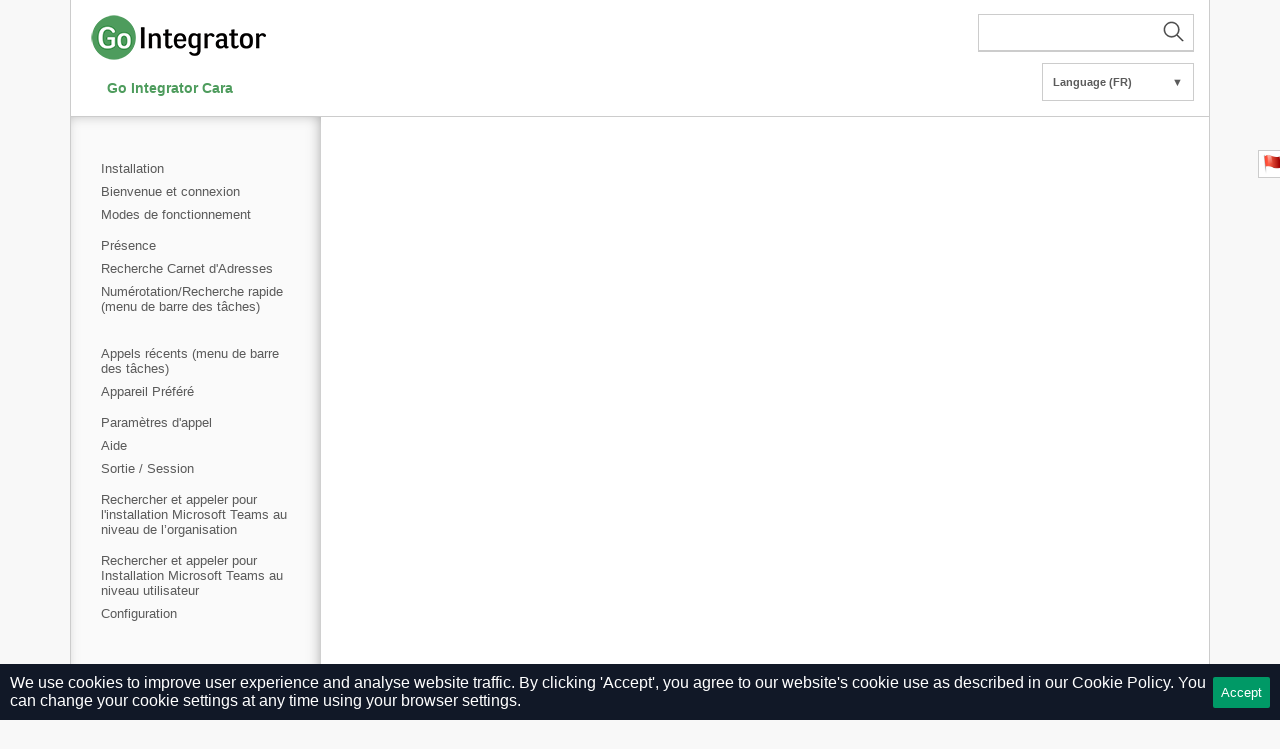

--- FILE ---
content_type: text/html; charset=UTF-8
request_url: https://gointegrator.com/help?version=4.2&lang=fr&item=2504
body_size: 3102
content:
<!DOCTYPE html PUBLIC "-//W3C//DTD XHTML 1.0 Transitional//EN" "http://www.w3.org/TR/xhtml1/DTD/xhtml1-transitional.dtd">
<html xmlns="http://www.w3.org/1999/xhtml">
	<head>
		<meta http-equiv="content-type" content="text/html; charset=utf-8" />
		<meta http-equiv="Pragma" content="no-cache" />
		<meta http-equiv="Expires" content="-1" />
		<meta name="viewport" content="width=device-width, initial-scale=1">
		<meta name="csrf-token" content="2oCgtVwvjh7TN7dkhLay6MqZIQA6MZPG5ZrBchjH">

		<title>
 | Go Integrator Cara
 | Help</title>
		
		<link href="https://gointegrator.com/assets/help/css/layout.css" rel="stylesheet" type="text/css" />
		<link href="https://gointegrator.com/assets/help/css/gointegrator-pages.css" rel="stylesheet" type="text/css" />
        					<link href="https://gointegrator.com/assets/help/css/v3.css" rel="stylesheet" type="text/css" />
				
        <script src="https://code.jquery.com/jquery-3.7.0.min.js" integrity="sha256-2Pmvv0kuTBOenSvLm6bvfBSSHrUJ+3A7x6P5Ebd07/g=" crossorigin="anonymous" type="7f88cbd11597170f3943d1f5-text/javascript"></script>
        	</head>
	<body>
    <div id="page">
	<style>
		#banner {
			background-color: #fcf8e3;
			border-color: #faf2cc;
			color: #8a6d3b;
			padding: 20px 40px;
			border: 1px solid #ccc;
			border-width: 0 1px;
		}
		#banner p {
			font-size: 12px;
		}
	</style>
    	<div id="header-logo-bar">
		<div>
			<img src="https://gointegrator.com/assets/help/css/images/logos/gointegrator-header-logo.png" alt="Broadsoft" />
			<div id="searchBar">
				<form action="https://gointegrator.com/help/search">
    <button id="submitSearch">
        <svg viewBox="0 0 30 30" id="searchIcon" width="24" height="24" xmlns="http://www.w3.org/2000/svg" fill-rule="evenodd" clip-rule="evenodd"><path d="M15.853 16.56c-1.683 1.517-3.911 2.44-6.353 2.44-5.243 0-9.5-4.257-9.5-9.5s4.257-9.5 9.5-9.5 9.5 4.257 9.5 9.5c0 2.442-.923 4.67-2.44 6.353l7.44 7.44-.707.707-7.44-7.44zm-6.353-15.56c4.691 0 8.5 3.809 8.5 8.5s-3.809 8.5-8.5 8.5-8.5-3.809-8.5-8.5 3.809-8.5 8.5-8.5z"/></svg>
    </button>
    <input required="required" minlength="3" type="text" role="search" name="q" id="search">
    <input type="hidden" name="lang" value="fr">
    <input type="hidden" name="version" value="4.2">
</form>			</div>
			<div style="clear: both;"></div>
		</div>
		<div id="primary-nav-holder">
	<ul id="primary-nav">
					                <li><a href="https://gointegrator.com/help/tab?version=4.2&amp;lang=fr&amp;tab=116" class="selected">Go Integrator Cara
</a></li>
                    	</ul>
</div>
		<div id="language-container" class="footer-block-links">
	<div id="language" class="menu">
		<div class="menu-opener">
			<a title="Select language" href="#">Language (FR)<span class="arrow">&#x25BC;</span></a>
			<ul class="menu menu-ul">
				<li class="menu-li"><a rel="nofollow" href="https://gointegrator.com/help?lang=us&amp;item=2504&amp;version=4.2">English (US)</a></li>
				<li class="menu-li"><a rel="nofollow" href="https://gointegrator.com/help?lang=uk&amp;item=2504&amp;version=4.2">English (UK)</a></li>
				<li class="menu-li"><a rel="nofollow" href="https://gointegrator.com/help?lang=de&amp;item=2504&amp;version=4.2">Deutsch</a></li>
				<li class="menu-li"><a rel="nofollow" href="https://gointegrator.com/help?lang=es&amp;item=2504&amp;version=4.2">Español</a></li>
				<li class="menu-li"><a rel="nofollow" href="https://gointegrator.com/help?lang=fr&amp;item=2504&amp;version=4.2">Français (France)</a></li>
				<li class="menu-li"><a rel="nofollow" href="https://gointegrator.com/help?lang=nl&amp;item=2504&amp;version=4.2">Nederlands</a></li>
			</ul>
		</div>
	</div>
</div>
	</div>

	<div id="height">
		<div id="module-navigation-wrapper" class="closed">
        <button class="toggle" onclick="if (!window.__cfRLUnblockHandlers) return false; toggleMenu(this)" data-cf-modified-7f88cbd11597170f3943d1f5-="">
        <div class="bar"></div>
        <div class="bar"></div>
        <div class="bar"></div>
    </button>
	<ul id="featuresnav">
                                    <li class="accordionhead ">
                    <a href="https://gointegrator.com/help?version=4.2&amp;lang=fr&amp;item=1184"><span class="navspan">Installation
</span></a>
                </li>
                                                <li class="accordionhead ">
                    <a href="https://gointegrator.com/help?version=4.2&amp;lang=fr&amp;item=1185"><span class="navspan">Bienvenue et connexion
</span></a>
                </li>
                                                <li class="accordionhead ">
                    <a href="https://gointegrator.com/help?version=4.2&amp;lang=fr&amp;item=1186"><span class="navspan">Modes de fonctionnement
</span></a>
                </li>
                                                <li class="accordionhead ">
                    <a href="https://gointegrator.com/help?version=4.2&amp;lang=fr&amp;item=1187"><span class="navspan">
</span></a>
                </li>
                                                <li class="accordionhead ">
                    <a href="https://gointegrator.com/help?version=4.2&amp;lang=fr&amp;item=1188"><span class="navspan">Présence
</span></a>
                </li>
                                                <li class="accordionhead ">
                    <a href="https://gointegrator.com/help?version=4.2&amp;lang=fr&amp;item=1189"><span class="navspan">Recherche Carnet d'Adresses
</span></a>
                </li>
                                                <li class="accordionhead ">
                    <a href="https://gointegrator.com/help?version=4.2&amp;lang=fr&amp;item=1190"><span class="navspan">Numérotation/Recherche rapide (menu de barre des tâches)
</span></a>
                </li>
                                                <li class="accordionhead ">
                    <a href="https://gointegrator.com/help?version=4.2&amp;lang=fr&amp;item=1191"><span class="navspan">
</span></a>
                </li>
                                                <li class="accordionhead ">
                    <a href="https://gointegrator.com/help?version=4.2&amp;lang=fr&amp;item=1192"><span class="navspan">
</span></a>
                </li>
                                                <li class="accordionhead ">
                    <a href="https://gointegrator.com/help?version=4.2&amp;lang=fr&amp;item=1193"><span class="navspan">
</span></a>
                </li>
                                                <li class="accordionhead ">
                    <a href="https://gointegrator.com/help?version=4.2&amp;lang=fr&amp;item=1194"><span class="navspan">Appels récents (menu de barre des tâches)
</span></a>
                </li>
                                                <li class="accordionhead ">
                    <a href="https://gointegrator.com/help?version=4.2&amp;lang=fr&amp;item=1195"><span class="navspan">Appareil Préféré
</span></a>
                </li>
                                                <li class="accordionhead ">
                    <a href="https://gointegrator.com/help?version=4.2&amp;lang=fr&amp;item=1196"><span class="navspan">
</span></a>
                </li>
                                                <li class="accordionhead ">
                    <a href="https://gointegrator.com/help?version=4.2&amp;lang=fr&amp;item=1197"><span class="navspan">Paramètres d'appel
</span></a>
                </li>
                                                <li class="accordionhead ">
                    <a href="https://gointegrator.com/help?version=4.2&amp;lang=fr&amp;item=2516"><span class="navspan">Aide
</span></a>
                </li>
                                                <li class="accordionhead ">
                    <a href="https://gointegrator.com/help?version=4.2&amp;lang=fr&amp;item=1199"><span class="navspan">Sortie / Session
</span></a>
                </li>
                                                <li class="accordionhead ">
                    <a href="https://gointegrator.com/help?version=4.2&amp;lang=fr&amp;item=2500"><span class="navspan">
</span></a>
                </li>
                                                <li class="accordionhead ">
                    <a href="https://gointegrator.com/help?version=4.2&amp;lang=fr&amp;item=2517"><span class="navspan">Rechercher et appeler pour l'installation Microsoft Teams au niveau de l’organisation
</span></a>
                </li>
                                                <li class="accordionhead ">
                    <a href="https://gointegrator.com/help?version=4.2&amp;lang=fr&amp;item=2519"><span class="navspan">
</span></a>
                </li>
                                                <li class="accordionhead ">
                    <a href="https://gointegrator.com/help?version=4.2&amp;lang=fr&amp;item=2518"><span class="navspan">Rechercher et appeler pour  Installation Microsoft Teams au niveau utilisateur
</span></a>
                </li>
                                                <li class="accordionhead ">
                    <a href="https://gointegrator.com/help?version=4.2&amp;lang=fr&amp;item=2501"><span class="navspan">Configuration
</span></a>
                </li>
                                                <li class="accordionhead ">
                    <a href="https://gointegrator.com/help?version=4.2&amp;lang=fr&amp;item=1198"><span class="navspan">
</span></a>
                </li>
                                                <li class="accordionhead ">
                    <a href="https://gointegrator.com/help?version=4.2&amp;lang=fr&amp;item=2502"><span class="navspan">
</span></a>
                </li>
                                                <li class="accordionhead ">
                    <a href="https://gointegrator.com/help?version=4.2&amp;lang=fr&amp;item=2503"><span class="navspan">
</span></a>
                </li>
                                                <li class="accordionhead selected">
                    <a href="https://gointegrator.com/help?version=4.2&amp;lang=fr&amp;item=2504"><span class="navspan">
</span></a>
                </li>
                                                <li class="accordionhead ">
                    <a href="https://gointegrator.com/help?version=4.2&amp;lang=fr&amp;item=2505"><span class="navspan">
</span></a>
                </li>
                                                <li class="accordionhead ">
                    <a href="https://gointegrator.com/help?version=4.2&amp;lang=fr&amp;item=2506"><span class="navspan">Configuration > Événements d’appel
</span></a>
                </li>
                                                <li class="accordionhead ">
                    <a href="https://gointegrator.com/help?version=4.2&amp;lang=fr&amp;item=2508"><span class="navspan">Configuration > disponibilité
</span></a>
                </li>
                                                <li class="accordionhead ">
                    <a href="https://gointegrator.com/help?version=4.2&amp;lang=fr&amp;item=2510"><span class="navspan">Configuration > Intégrations
</span></a>
                </li>
                                                <li class="accordionhead ">
                    <a href="https://gointegrator.com/help?version=4.2&amp;lang=fr&amp;item=2512"><span class="navspan">
</span></a>
                </li>
                                                <li class="accordionhead ">
                    <a href="https://gointegrator.com/help?version=4.2&amp;lang=fr&amp;item=2514"><span class="navspan">
</span></a>
                </li>
                    			</ul>
	<div id="module-navigation-footer"></div>
    </div>

		<div id="content">
			<div id="module-right-wrapper" class="closed">
    
    <p class="section-sub-header">
</p>
    

</div>
		</div>
	</div>
	<div id="footer">
		<ul id="primary-nav">
			<li>
				<a href="https://mondago.com/privacy-policy/">Privacy Policy</a>
			</li>
		</ul>
		<div style="clear: both"></div>
	</div>
</div>
<div id="report-page-container">
	<div id="report-page-title">
		<img id="report-page-flag" src="https://gointegrator.com/assets/help/images/flag.png" style="vertical-align:middle;height:20px;" />&nbsp;Report this page
	</div>
	<div id="report-page-form">
	<p><small>Personal/Company details provided to us through this website regarding an enquiry will only be used to specifically deal with that enquiry. We will not disclose your personal information to a third party or use it for marketing purposes without your permission. <a href="https://mondago.com/policies?privacy-policy">Please see our Privacy Policy for more information.</a></small></p>
		<label for="report-page-by">Reported By</label><br />
		<input type="text" id="report-page-by" placeholder="mail@domain.com" style="width:100%;" /><br />
		<label for="report-page-textarea">Text</label><br />
		<textarea id="report-page-textarea" placeholder="Your comment here..." rows="5" cols="20"></textarea><br />
		<button id="report-page-submit" type="button">Submit</button>
	</div>
</div>

<script type="7f88cbd11597170f3943d1f5-text/javascript">
function toggleMenu(el) {
    el.classList.toggle('opened');
    var menu = document.getElementById("module-navigation-wrapper");
    menu.classList.toggle('closed');
    var body = document.getElementById("module-right-wrapper");
    body.classList.toggle('closed');
}
</script>
<script type="7f88cbd11597170f3943d1f5-text/javascript">
var signature = {"signature":"cdcc89f945f6f96c5f1f1a78b3cc2d0647454a0ebf09574bbfd76884148e074c4682fd3f6b4004d8d1a431756d7cac5fb18bb804dca64440ca207fa1447f7eef","nonce":822067629,"timestamp":1768805525,"ip":"89.150.25.206"};
var tickets_api_endpoint = "https://gointegrator.com/api/help/tickets/report-page";
</script>
<script type="7f88cbd11597170f3943d1f5-text/javascript" src="https://gointegrator.com/assets/help/js/msgs.js"></script>
<script type="7f88cbd11597170f3943d1f5-text/javascript" src="https://gointegrator.com/assets/help/js/report-page/ajax.js"></script>
<script type="7f88cbd11597170f3943d1f5-text/javascript" src="https://gointegrator.com/assets/help/js/report-page/validate.js"></script>
<script type="7f88cbd11597170f3943d1f5-text/javascript" src="https://gointegrator.com/assets/help/js/report-page/ext.js"></script>
<script type="7f88cbd11597170f3943d1f5-text/javascript" src="https://gointegrator.com/assets/help/js/report-page/onload.js"></script>

<div class="js-cookie-consent cookie-consent">
    <span class="cookie-consent__message">
        We use cookies to improve user experience and analyse website traffic.
        By clicking 'Accept', you agree to our website's cookie use as described in our <a href=https://gointegrator.com/policies/cookie-policy>Cookie Policy.</a>
        You can change your cookie settings at any time using your browser settings.
    </span>
    <button class="js-cookie-consent-agree cookie-consent__agree">
        Accept
    </button>
</div>

    <script type="7f88cbd11597170f3943d1f5-text/javascript">

        window.laravelCookieConsent = (function () {

            const COOKIE_VALUE = 1;
            const COOKIE_DOMAIN = 'gointegrator.com';

            function consentWithCookies() {
                setCookie('laravel_cookie_consent', COOKIE_VALUE, 7300);
                hideCookieDialog();
            }

            function cookieExists(name) {
                return (document.cookie.split('; ').indexOf(name + '=' + COOKIE_VALUE) !== -1);
            }

            function hideCookieDialog() {
                const dialogs = document.getElementsByClassName('js-cookie-consent');

                for (let i = 0; i < dialogs.length; ++i) {
                    dialogs[i].style.display = 'none';
                }
            }

            function setCookie(name, value, expirationInDays) {
                const date = new Date();
                date.setTime(date.getTime() + (expirationInDays * 24 * 60 * 60 * 1000));
                document.cookie = name + '=' + value
                    + ';expires=' + date.toUTCString()
                    + ';domain=' + COOKIE_DOMAIN
                    + ';path=/'
                    + '';
            }

            if (cookieExists('laravel_cookie_consent')) {
                hideCookieDialog();
            }

            const buttons = document.getElementsByClassName('js-cookie-consent-agree');

            for (let i = 0; i < buttons.length; ++i) {
                buttons[i].addEventListener('click', consentWithCookies);
            }

            return {
                consentWithCookies: consentWithCookies,
                hideCookieDialog: hideCookieDialog
            };
        })();
    </script>

<script src="/cdn-cgi/scripts/7d0fa10a/cloudflare-static/rocket-loader.min.js" data-cf-settings="7f88cbd11597170f3943d1f5-|49" defer></script><script defer src="https://static.cloudflareinsights.com/beacon.min.js/vcd15cbe7772f49c399c6a5babf22c1241717689176015" integrity="sha512-ZpsOmlRQV6y907TI0dKBHq9Md29nnaEIPlkf84rnaERnq6zvWvPUqr2ft8M1aS28oN72PdrCzSjY4U6VaAw1EQ==" data-cf-beacon='{"version":"2024.11.0","token":"f130a084d48843b8bfb58375b180cb49","r":1,"server_timing":{"name":{"cfCacheStatus":true,"cfEdge":true,"cfExtPri":true,"cfL4":true,"cfOrigin":true,"cfSpeedBrain":true},"location_startswith":null}}' crossorigin="anonymous"></script>
</body>
</html>


--- FILE ---
content_type: text/css
request_url: https://gointegrator.com/assets/help/css/layout.css
body_size: 4126
content:
@charset "UTF-8";
/* CSS Document */

@keyframes toggle-menu {
	50% {
		opacity: 0;
	}
	100% {
		width: 0;
	}
}

body {
	background: #F8f8f8;
	color: #000;
	font-family:Arial, Helvetica, sans-serif;
	margin: 0px;
	padding: 0px;
}
a:link,
a:visited {color: inherit; text-decoration: none; }
a:focus,
a:hover,
a:active { text-decoration: underline; }
img{
	border:0;
}
body,div,dl,dt,dd,h1,h2,h3,h4,h5,h6,ul,pre,code,form,fieldset,legend,input,button,textarea,p,blockquote,th,td{margin:0;padding:0;}
#page {
	margin: 0 auto;
	overflow: hidden;
	text-align:left;
	width: 1140px;
}
.shadowhead {
	font-size: 18px;
	font-weight: normal;
	margin: 0 0 0 0; /* top right bottom left */
	color: #eeeeee;
	text-shadow: #39494F 0px 2px 3px;
}
/* CONTENT */
#content {
	background-color: white; 
	border: 1px solid #CCC;
	border-width: 0 1px 0 0;
	display:inline-block;
	width: 100%;
}

/* HEADER */
#header-logo-bar {
	text-align:left;
	padding: 14px 0 10px 19px;
	position:relative;
	margin: 0 auto;
	box-sizing: border-box;
	background-color: #fff;
	border: 1px solid #ccc;
	border-top-width: 0px;
}
#header-logo-bar img {
	display: inline-block;
}
#logo {
	position:relative;
	float:left;
	overflow: hidden;
	width: 197px;
	height:71px;
	text-align:left;
	margin-right:20px;

}
#logo-text {
	overflow: hidden;
	width: 500px;
	height:71px;
	text-align:left;
}
#panasonic-header {
	overflow: hidden;
	width: 1040px;
	margin: 20px 0 10px 0;
}
#header-banner-panel {
	overflow: hidden;
	width: 1040px;
	height: 185px;

}
#header-banner-panel img {
	position: static;
}
/* DOMAIN NAVIGATION */
/* PRIMARY NAVIGATION */
#zero-nav-holder,
#primary-nav-holder {
	overflow: hidden;
	margin: 0 auto;
	display: inline-block;
}
#primary-nav {
	padding: 10px;
}
#zero-nav ul,
#primary-nav ul {
	width: 100%;
	overflow: hidden;
	clear: both;
}
#zero-nav li,
#primary-nav li {
	font-family:Arial, Helvetica, sans-serif;
	font-size:14px;
	font-weight:bold;
	list-style:none;
	text-align: left;
	margin: 8px 7px 0 7px;
	overflow: hidden;
	display:inline-block;
}
#zero-nav li.last,
#primary-nav li.last {
	margin-right: 0;
}
#zero-nav li a,
#primary-nav li a {
	margin-left: 0;
	color: #5b5b5b;
	float: none;
	display: block;
}
/* Banner */
#banner-text {
	font-size: 12px;
	font-weight:normal;
	line-height:16px;
	color: #f8f8f8;
}
#banner-download {
	font-size: 12px;
	font-weight:normal;
	line-height:20px;
	color: #f8f8f8;
	margin: 10px; 
	width: 400px; 
	height: 100px; 
	padding-top: 10px; 
	padding-left: 60px; 
	background: url(/images/Download.png) no-repeat
}
/* MODULE CENTRE */
#module-centre {
	position:relative;
	float:left;
	width:1040px;
	margin:16px 0 16px 0;
	text-align:left;
}
#module-right-wrapper {
	position:relative;
	width:100%;
	height: 100%;
	font-size: 12px;
	font-weight:normal;
	line-height:16px;
	color: #5b5b5b;
	text-align:left;
	display:inline-block;
	padding-right: 5px;
	box-sizing: border-box;
	padding: 30px;
	padding-top: 50px;
	transition: width 0.1s;
	-webkit-transition: width 0.1s;
	-moz-transition: width 0.1s;
	-ms-transition: width 0.1s;
	-o-transition: width 0.1s;
}

#module-right {
	position:relative;
	float:left;
	width:820px;
	text-align:left;
	display:inline;
	background: url(../images/css/module-right-background.gif) no-repeat top left;
}
#module-right-inner-wrapper {
	position:relative;
	float:left;
	margin: 10px 0 0 10px;
	text-align:left;
	display:inline;
}
#module-right-inner {
	width: 900px;
	display:table-cell;
	vertical-align: middle;
}
#module-right-inner-header {
	position:relative;
	text-align:left;
	display:block;
}
#module-right-footer {
	position:relative;
	float:left;
	width:820px;
	height:14px;
	display:inline;
	margin: 0 0 10px 0;
	background: url(../images/css/module-right-background-footer.gif) no-repeat top left;
}
#module-right-text1 {
	position:relative;
	float:left;
	width:352px;
	text-align:left;
	display:inline;
	margin: 0 16px 0 0;
}
#module-right-text2 {
	position:relative;
	float:left;
	width:352px;
	text-align:left;
	display:inline;
	margin: 0 0 0 0;
}
/* TEXT */
.right-panel-header {
	font-size: 16px;
	font-weight:bold;
	margin: 0 0 0 10px;
	color: #87BB32;
}
.body-copy-para {
	font-size: 12px;
	font-weight:normal;
	line-height:16px;
	margin: 0 0 5px 0;
	color: #5b5b5b;
}
.footer-links {
	font-size: 11px;
	font-weight:normal;
	margin: 6px 0 6px 0;
	color: #5b5b5b;

}
.footer-links li {
	display: inline;
	margin: 0;
	padding-right: 0.5em;
}

.footer-block-header {
	font-size: 15px;
	font-weight:normal;
	margin: 0 0 5px 0;
	color: #555555;
}
.footer-block-links {
	font-size: 11px;
	line-height:16px;
	font-weight:normal;
	margin: 0 0 0 0;
	color: #5b5b5b;
}
a.footer-link-URL:link { color: #5b5b5b; text-decoration: none; }
a.footer-link-URL:visited { color: #5b5b5b; text-decoration: none; }
a.footer-link-URL:hover { color: #5b5b5b; text-decoration: underline; }
a.footer-link-URL:active { color: #5b5b5b; text-decoration: none; }
/* flags menu */
.menu {
	font-size: 11px;
	line-height:16px;
	font-weight:normal;
	margin: 0 0 0 0;
	color: #5b5b5b;
	list-style: none; 
}
div#version-container
{
	display:	inline-block;
	top:		30px;
	right:		220px;
	position:	absolute;
	z-index:	999;
	text-decoration:none;
}
div#language-container{
	display:	inline-block;
	bottom:		15px;
	right:		10px;
	position:	absolute;
	z-index:	999;
	text-decoration:none;
}
div#language {
	list-style: none; margin: 0px; padding: 0px;
}
div#language div a {
	background: white;
	padding: 10px;
	font-weight: bold;
	display: block;
}

div#language span.arrow {
	float: right;
}
div#language div a:hover {
	text-decoration: none;
	border-color: #555555;
}
.menu-opener {
	border: 1px solid rgb(204, 204, 204);
	width: 150px;
	text-align: left;
	margin-right: 5px;
	float: left;
	position: relative;
}
.menu-li {
	color: #aaaaaa;
	width: 150px;
	text-align: left;
	margin-right: 5px;
	float: left;
	position: relative;
}
.menu-li:hover {
	color: #000;
	width: 150px;
	text-align: left;
	margin-right: 5px;
	float: left;
	position: relative;
}
.menu-ul {
	background: #fff;
	padding: 1px 0px 10px; 
	left: 0px; 
	top: 36px; 
	width: 150px; 
	font-weight: normal; 
	margin-left: -1px; 
	display: none; 
	position: absolute;
	border: 1px solid #ccc;
	border-top-width: 0px;
}
div#language li ul.menu li {
	border-width: 0px 1px 1px !important;
}
.menu-opener:hover ul {
	display: block;
}
.menu-opener.over ul {
	display: block;
}
.left-nav-header {
	font-size: 17px;
	font-weight:bold;
	margin: 0 0 8px 0; /* top right bottom left */
	color: #87BB32;
}
.left-nav-links {
	font-size: 13px;
	font-weight:normal;
	margin: 0 0 6px 10px;
	color: #5b5b5b;
}
.logo-text-font {
	font-size: 19px;
	font-weight:normal;
	margin: 28px 0 0 0;
	color: #555555;
}
/* VIDEO ICON */
#video-icon {
	position:relative;
	float:left;
	width:156px;
	height:124px;
	text-align:left;
	margin: 10px 10px 0 10px;
	border: 1px solid #CCC;
	display:inline;
	background: url(../images/video-icons/video-icon-1.jpg) no-repeat left top;
}
#video-text {
	height:124px;
	vertical-align: middle; 
	display: table-cell;
	font-size: 12px;
	font-weight:normal;
	line-height:16px;
	margin: 0 0 5px 0;
	color: #5b5b5b;
}
/* FOOTER */
#footer-wrapper {
	position:relative;
	float:left;
	width:1040px;
	background-color:#FFF;
	margin: 16px 0 0 0;
	padding-top: 14px;
}
.footer-link-block {
	position:relative;
	float:left;
	width:96px;
	background-color:#FFF;
	margin: 0 10px 0 0;
	padding-right:10px;
	border-right: 1px dotted #999;
}
.footer-link-block-last {
	position:relative;
	float:left;
	width:96px;
	background-color:#FFF;
	margin: 0 0 0 0;
}
/* LEFT NAV */
#featuresnav {
	font-size: 13px;
	font-weight:normal;
	margin: 0 0 6px 10px;
	color: #5b5b5b;
	list-style:none;
}
#module-header h2 {
	font-size: 17px;
	font-weight:bold;
	margin: 0 0 8px 0; /* top right bottom left */
	color: #87BB32;
}
#featuresnav li A {
	display: block;
	padding-bottom: 2px;
	padding-top: 2px;
	position: relative;
}
#featuresnav li a img {
	margin-top: -1px;
	vertical-align: middle;
	margin-right: 6px;
}
.accordionhead {
	padding: 2px 0;
	color: #5b5b5b;
}

.accordionhead a:hover {
	color: #000;
	text-decoration: none;
}

.accordionhead.selected {
	color: #000;
	font-weight: bold;
}
div.tooltip {outline:none; }
div.tooltip strong {line-height:30px;}
div.tooltip:hover {text-decoration:none;} 
div.tooltip span {
    z-index:10;display:none; padding:14px 20px;
    margin-top:25px; margin-left:-240px;
    width:500px; line-height:16px;
}
div.tooltip:hover span{
    display:inline; 
  	position:absolute; 
    border:2px solid #FFF;  
  	color:#EEE;
    background:#000 url(src/css-tooltip-gradient-bg.png) repeat-x 0 0;
}
.callout {
	z-index:20;
	position:absolute;
	border:0;
	top:-14px;
	left:210px;
}
/*CSS3 extras*/
div.tooltip span{
    zoom: 1;
    border-radius:2px;
    -moz-border-radius: 2px;
    -webkit-border-radius: 2px; 
    -moz-box-shadow: 0px 0px 8px 4px #666;
    -webkit-box-shadow: 0px 0px 8px 4px #666;
    box-shadow: 0px 0px 8px 4px #666;
    opacity: 1;
	filter:alpha(opacity=100);  /* For IE8 and earlier */
}
th {
	margin: 0px;
	padding: 0px;
}
th.comparison {
	margin:0px;
	padding:5px 10px;
	background-color:#76933C;	
	color: #FFFFFF; 
	font-family: Arial, Helvetica, sans-serif;
	font-size: 12px;
	line-height: 18px;
	border:0;
}
td {
	margin:0px;
	padding:0px;
}
td.comparison {
	margin:0px;
	padding:2px 10px;
	border-bottom:1px solid #76933C;
}
.comparison-blank {
	color:#000000;
	font-size:medium;
	font-weight:bold;
	padding:5px 10px;
}
.comparison-blank-title {
	color:#76933C;
	font-size:medium;
	font-weight:bold;
	padding:5px 10px;
}
.software-container {
	-webkit-border-top-right-radius:4px;
    -webkit-border-top-left-radius:4px;
    -moz-border-radius-topright:4px;
    -moz-border-radius-topleft:4px;
    border-top-right-radius:4px;
    border-top-left-radius:4px;
	-webkit-border-bottom-right-radius:4px;
    -webkit-border-bottom-left-radius:4px;
    -moz-border-radius-bottomright:4px;
    -moz-border-radius-bottomleft:4px;
    border-bottom-right-radius:4px;
    border-bottom-left-radius:4px;
	width:350px;
	margin:0 0 8px;
	padding:10px;
	background-color:rgb(242,252,242);
	overflow:auto;
}
.software-subcontainer {
	width:300px;
}
.software-title {
	font-weight:bold;
	margin:2px 8px 4px 0;
	padding:2px 0 0;
}
.software-dropdown {
	float:right;
	margin:2px 0 4px 0;
}
.software-buttons {
	float:right;
	clear:right;
}
.mobile-container {
	width:300px;
}
.mobile-version {
	width:350px;
	display: none;
	margin:0;
}
.mobile-text {
	float:left;
	margin:0;
}
.mobile-text-info {
	float:left;
	margin:0 4px 0 0;
}
.mobile-text-app {
	float:right;
	margin:0 0 0 4px;
	text-align:right;
	clear:none;
}
.mobile-qrtext {
	margin:0;
	clear:none;
}
.mobile-qrcode {
	float:right;
	margin:0 0 0 8px;
	clear:none;
}
th.airpform {
	text-align:left;
	font-weight:bold;
	text-decoration:underline;
	font-size:14px;
	padding-top:10px;
	padding-bottom:5px;
}
td.airpform {
	width:50%;
	padding-top:3px;
}
td.airpformfirstcolumn {
	width:40%;
	padding-top:3px;
	padding-right:10px;
}
/* REPORT PAGE */
div#report-page-container {
	position:		fixed;
	right:			0;
	top:			150px;
	border:			1px solid #CCC;
	margin-right:	-230px;
	width:			250px;
	background-color:#ffffff;
	z-index:999;
}
div#report-page-title {
	font-family: Arial, Helvetica, sans-serif;
	font-size: 16px;
	font-weight: bold;
	color:#87BB32;
	position:relative;
	right:0;
	top:0;
	padding:	3px;
}
div#report-page-form {
	display:none;
	position:relative;
	right:0;
	top:0;
	padding:	3px;
}
#report-page-textarea {
	width:100%;
	margin:2px;
}
ul.list {
	padding: 0px;
	margin: 0 0 10px;
}
ul.list li {
	margin-left: 30px;
	padding-left: 10px;
	padding-bottom: 5px;
}
ol.list {
	padding: 0px;
	margin: 0 0 10px;
}
ol.list li {
	margin-left: 30px;
	padding-left: 10px;
	padding-bottom: 5px;
}
div.warning {
	color:#DD0003;	
}
div.warning a {
	color:#DD0003;
	font-weight:bold;
}
section.section {
	overflow: auto;
}
/* Login */
div.primary-login-holder {
	padding: 10px;
	border-width: 0 1px 0 1px;
	box-sizing: border-box;
}
div.primary-login-holder input {
	padding: 2px 5px;
    border: 1px solid #ccc;
}
div.primary-login-holder input[type="submit"] {
	background-color: #fff;
}
table#addin-cred_req-form td{
	vertical-align:top;
}
p.cred_req-help-block {
	color:#ff0000;
	font-size:small;
}
/* Login END */
.red {
	color: rgb(255,0,0);	
}
.green {
	color: rgb(0,255,0);
}
.blue {
	color:rgb(0,0,255);	
}
.deepskyblue2 {
	color: rgb(0,178,238);
}
.emeraldgreen {
	color: rgb(0,201,87);	
}
.mediumorchid4 {
	color: rgb(122,55,139);	
}
.bold {
	font-weight: bold;	
}
#footer
{
	background-color: #fff;
	margin-bottom: 10px;
	margin: 0 auto;
	box-sizing: border-box;
	border: 1px solid #ccc;
	padding: 10px;
}
#footer #primary-nav li {
	font-family:Arial, Helvetica, sans-serif;
	font-size:14px;
	font-weight:bold;
	list-style:none;
	float: right;
	display: block;
	text-align: left;
	height:31px;
	margin-left:15px;
	margin-top:8px;
	overflow: hidden;
	display:inline;
}

#height {
	display:flex;
}

#module-navigation-wrapper {
	border-left: 1px solid #ccc;
	position:relative;
	text-align:left;
	display:inline-block;
	box-sizing: content-box;
	box-shadow: inset -3px 0px 16px -6px rgba(0, 0, 0, 0.5);
	background-color: #fafafa;
	max-width: 300px;
	transition: all 0.4s;
	-webkit-transition: all 0.4s;
	-moz-transition: all 0.4s;
	-ms-transition: all 0.4s;
	-o-transition: all 0.4s;
}
#module-navigation-wrapper.closed {
	transition: all 0.2s 0.2s;
	-webkit-transition: all 0.2s 0.2s;
	-moz-transition: all 0.2s 0.2s;
	-ms-transition: all 0.2s 0.2s;
	-o-transition: all 0.2s 0.2s;
}
#module-navigation-wrapper #featuresnav {
	padding: 40px 20px;
	min-width: 200px;
	max-width: 300px;
	transition: transform 0.2s 0.4s;
	-webkit-transition: transform 0.2s 0.4s;
	-moz-transition: transform 0.2s 0.4s;
	-ms-transition: transform 0.2s 0.4s;
	-o-transition: transform 0.2s 0.4s;
	transform: translateX(0);
	-webkit-transform: translateX(0);
	-moz-transform: translateX(0);
	-ms-transform: translateX(0);
	-o-transform: translateX(0);
}
#module-navigation-wrapper.closed #featuresnav {
	transition: transform 0.4s;
	-webkit-transition: transform 0.4s;
	-moz-transition: transform 0.4s;
	-ms-transition: transform 0.4s;
	-o-transition: transform 0.4s;
}
.toggle {
	display:none;
	z-index: 999;
}
.toggle .bar {
	width: 20px;
	height: 2px;
	background-color: #5b5b5b;
	margin: 3px 0;
	transition: all 0.4s;
	-webkit-transition: all 0.4s;
	-moz-transition: all 0.4s;
	-ms-transition: all 0.4s;
	-o-transition: all 0.4s;
}
.toggle:focus {outline: 0}
.toggle.opened .bar:nth-child(1) {
	transform: rotate(-45deg) translate(-3px, 3px);
	-webkit-transform: rotate(-45deg) translate(-3px, 3px);
	-moz-transform: rotate(-45deg) translate(-3px, 3px);
	-ms-transform: rotate(-45deg) translate(-3px, 3px);
	-o-transform: rotate(-45deg) translate(-3px, 3px);
}
.toggle.opened .bar:nth-child(2) {
	opacity: 0;
}
.toggle.opened .bar:nth-child(3) {
	transform: rotate(45deg) translate(-4px, -4px);
	-webkit-transform: rotate(45deg) translate(-4px, -4px);
	-moz-transform: rotate(45deg) translate(-4px, -4px);
	-ms-transform: rotate(45deg) translate(-4px, -4px);
	-o-transform: rotate(45deg) translate(-4px, -4px);
}

@media screen and (max-width: 1200px) {
	#footer,
	#header-logo-bar,
	#content,
	#module-centre,
	#page {
		width: 100%;
	}
	.toggle {
		display: block;
		position: absolute;
		top: 5px;
		left: 5px;
		background-color: transparent;
		border: 0;
		padding: 6px;
		cursor: pointer;
	}
	#module-navigation-wrapper.closed {
		max-width:0px;
	}
	#module-navigation-wrapper.closed #featuresnav {
		transform: translateX(-999px);
		-webkit-transform: translateX(-999px);
		-moz-transform: translateX(-999px);
		-ms-transform: translateX(-999px);
		-o-transform: translateX(-999px);
	}
}

#wrapper-fullwidth {
	background-color: #fff;
	border: 1px solid #ccc;
	border-top-width: 0px;
	position:relative;
	width:100%;
	height: 100%;
	font-size: 12px;
	font-weight:normal;
	line-height:16px;
	color: #5b5b5b;
	text-align:left;
	display:block;
	padding-right: 5px;
	box-sizing: border-box;
	padding: 30px;
	padding-top: 50px;
}
div.error {
	padding: 10px;
	width: 100%;
	background-color: #ff5757;
	text-align: center;
}
div.error p {
	margin: 0;
	color: rgba(255,255,255,0.9);
	font-weight: bold;
}

div#searchBar {
	position: relative;
	float: right;
    margin-right: 15px;
}
input#search {
	padding: 10px;
	padding-right: 35px;
	color: rgb(91, 91, 91);
	border: 1px solid rgb(204, 204, 204);
	border-bottom-width: 2px;
}
input#search:focus {
    outline: 1px solid rgb(204, 204, 204);
}
button#submitSearch {
	background: none;
	border: none;
	position: absolute;
	top: 8px;
	right: 6px;
}
svg#searchIcon {
	overflow: visible;
	stroke: rgb(91, 91, 91);
}
ul#results li {
	list-style: none;
	border-bottom: 1px solid rgb(204, 204, 204);
	margin-bottom: 10px;
	transition: all 0.1s ease-in-out;
	-webkit-transition: all 0.1s ease-in-out;
	-moz-transition: all 0.1s ease-in-out;
	-ms-transition: all 0.1s ease-in-out;
	-o-transition: all 0.1s ease-in-out;
}
ul#results a {
	text-decoration: none;
	display: block;
	padding: 10px;
}
ul#results h3 {
	font-size: 1.2rem;
}
ul#results li:hover {
	background-color: rgb(250, 250, 250)
}
h2#resultsTitle {
	margin-top: 0;
	font-size: 0.8rem;
	letter-spacing: normal;
}

div.cookie-consent {
    position: fixed;
    bottom: 0;
    background-color: #111827;
    padding: 10px;
    width: 100%;
    color: #ffffff;
    display: flex;
    justify-content: space-between;
    align-items: center;
    box-sizing: border-box;
}

button.cookie-consent__agree {
    background: #009966;
    color: #ffffff;
    border: none;
    padding: .5rem;
    border-radius: 2px;
}

@media screen and (max-width: 800px) {
    div.cookie-consent {
        display: block;
        text-align: center;
    }

    button.cookie-consent__agree {
        width: 100%;
        margin-top: 8px;
    }
}



--- FILE ---
content_type: text/css
request_url: https://gointegrator.com/assets/help/css/gointegrator-pages.css
body_size: 10612
content:
@charset "utf-8";
/* CSS Document */
#zero-nav li a:hover,
#zero-nav li a:focus,
#zero-nav li a:active,
#primary-nav li a:hover,
#primary-nav li a:focus,
#primary-nav li a:active {
	color: #4e9c5d;
	text-decoration:none;
}
#zero-nav li a.selected,
#zero-nav li a.selected:hover,
#primary-nav li a.selected,
#primary-nav li a.selected:hover {
	color: #4e9c5d;
}
div.label-container {
	position:relative;
	/*font-size:larger;
	font-weight:bold;*/
}
.section-sub-header {
	font-size: 24px;
	font-weight:bold;
	margin: 0 0 0.5em 0;
	color: #4e9c5d;
}
h1 {
	color: inherit;
	display: inline;
	font-size: inherit;
	font-weight: inherit;
}

h2 {
	font-size: 20px;
	font-weight:bold;
	margin: 2em 0 0.5em 0; /* top right bottom left */
	color: #4e9c5d;
}

h3 {
	font-size: 16px;
	font-weight:bold;
	margin: 0 0 0.5em 0;
	color: #4e9c5d;
	/*
	font-size: 17px;
	font-weight:normal;
	margin: 0 0 0 0;
	color: #ffffff;
	*/
}
h4 {
	font-size: 14px;
	font-weight:normal;
	margin: 0 0 0.5em 0;
	color: #4e9c5d;
}
p {
	margin-bottom:1em;	
}
img.overview-image {
	max-width: 100%;
	box-shadow: 0 4px 8px 0 rgba(0, 0, 0, 0.2), 0 6px 20px 0 rgba(0, 0, 0, 0.19);
}
img.cropped-overview-image {
	max-width: 100%;
	box-shadow: 0 2px 4px 0 rgba(0, 0, 0, 0.2), 0 3px 10px 0 rgba(0, 0, 0, 0.19);
}
th {
	margin: 0px;
	padding: 0px;
}
th.comparison {
	margin:0px;
	padding:5px 10px;
	background-color:#4e9c5d;	
	color: #FFFFFF; 
	font-family: Arial, Helvetica, sans-serif;
	font-size: 12px;
	line-height: 18px;
	border:0;
}
td {
	margin:0px;
	padding:0px;
}
td.comparison {
	margin:0px;
	padding:2px 10px;
	border-bottom:1px solid #4e9c5d;
}
.comparison-blank {
	color:#000000;
	font-size:medium;
	font-weight:bold;
	padding:5px 10px;
}
.comparison-blank-title {
	color:#4e9c5d;
	font-size:medium;
	font-weight:bold;
	padding:5px 10px;
}
/* Phone window */
div.phonewindow-img-container {
	width:550px;
	height:216px;
	background:url('../images/uk/gointegrator-pcclient-phonewindow-overview.png') no-repeat;
}
div.phonewindow-overview-labels {
	left:400px;
}
div#phonewindow-overview-main_menu-label {
	top:-2px;
}
div#phonewindow-overview-contact_info-label {
	top:4px;
}
div#phonewindow-overview-page_left_right-label {
	top:6px;
}
div#phonewindow-overview-actions-label {
	top:35px;
}
div#phonewindow-overview-notes-label {
	top:70px;
}
div#phonewindow-overview-call_info-label {
	top:82px;
}
img#phonewindow-img {
	float:right;
	margin-left:20px;
	margin-bottom:20px;
}
p.phonewindow-help {
	text-align:justify;
}
img#voicemail_indicator-img {
	float:right;
	margin-left:20px;
	margin-bottom:20px;
}
/* Preview window */
div.previewwindow-img-container {
	width:325px;
	height:74px;
	background:url('../images/uk/gointegrator-pcclient-previewwindow-overview.png') no-repeat;
}
div.previewwindow-overview-labels {
	left:240px;
}
div#previewwindow-overview-close_button-label {
	top:3px;
}
div#previewwindow-overview-contact_info-label {
	top:12px;
}
div#previewwindow-overview-actions-label {
	top:25px;
}
img#previewwindow-img {
	float:right;
	margin-left:20px;
	margin-bottom:20px;
}
p.previewwindow-help {
	text-align:justify;
}

/* Tray menu */
div.traymenu-img-container {
	width:330px;
	height:196px;
	background:url('../images/uk/gointegrator-pcclient-tray_menu.png') no-repeat;
}
div.traymenu-overview-labels {
	left:235px;
}
div#traymenu-overview-quick_dial-label {
	top:3px;
}
div#traymenu-overview-recent_menu-label {
	top:5px;
}
div#traymenu-overview-features-label {
	top:5px;
}
div#traymenu-overview-commpilot-label {
	top:5px;
}
div#traymenu-overview-call_control-label {
	top:36px;
}
div#traymenu-overview-config-label {
	top:61px;
}
div#traymenu-overview-help-label {
	top:61px;
}
div#traymenu-overview-exit-label {
	top:67px;
}
img#traymenu-overview-img {
	float:right;
	margin-left:20px;
	margin-bottom:20px;
}
p.traymenu-overview-help {
	text-align:justify;
}
table#traymenu-overview td {
	padding:5px;
	vertical-align:top;
}

/* Messaging window */
div.messaging-img-container {
	width:500px;
	height:210px;
	background:url('../images/uk/standard-pcclient-messaging-overview.png') no-repeat;
}
div.messaging-overview-labels {
	left:325px;
}
div#messaging-overview-conversation-label {
	top:50px;
}
div#messaging-overview-to_box-label {
	top:92px;
}
div#messaging-overview-select_peer-label {
	top:95px;
}
div#messaging-overview-rich_text-label {
	top:98px;
}
div#messaging-overview-text_input-label {
	top:101px;
}
img#messaging-to_box-closeup-img {
	float:right;
	margin-left:20px;
	margin-bottom:20px;
}
p.messaging-to_box-closeup {
	text-align:justify;
}

/* Message History window */
div.messagehistory-img-container {
	width:650px;
	height:327px;
	background:url('../images/uk/standard-pcclient-messagehistory-overview.png') no-repeat;
}
div.messagehistory-overview-labels {
	left:490px;
}
div#messagehistory-overview-new_message-label {
	top:3px;
}
div#messagehistory-overview-list_display_options-label {
	top:9px;
}
div#messagehistory-overview-search_button-label {
	top:11px;
}
div#messagehistory-overview-search_text-label {
	top:15px;
}
div#messagehistory-overview-delete_message-label {
	top:21px;
}
div#messagehistory-overview-conversations-label {
	top:90px;
}
div#messagehistory-overview-page-label {
	top:208px;
}

/* Presence window */
div.presence-window-img-container {
	width:400px;
	height:284px;
	background:url('../images/uk/gointegrator-pcclient-presence-overview.png') no-repeat;
}
div.presence-window-overview-labels {
	left:310px;
}
div#presence-window-overview-user_ext_details-label {
	top:32px;
}
div#presence-window-overview-search_text-label {
	top:31px;
}
div#presence-window-overview-options-label {
	top:31px;
}
div#presence-window-overview-icons-label {
	top:46px;
}
div#presence-window-overview-context_menu-label {
	top:107px;
}
div#presence-window-overview-call_info-label {
	top:166px;
}
img#presence-window-img {
	float:right;
	margin-left:20px;
	margin-bottom:20px;
}
p.presence-window-help {
	text-align:justify;
}
p.voicemail-indicator-help {
	text-align:justify;
}
li.status-icons {
	padding-top:5px;
	padding-right:15px;
	padding-bottom:25px;
	padding-left:25px;
	list-style-type:none;
	background-repeat:no-repeat;
	display:inline;
}
li.status-icons:nth-child(1) {
	background-image:url('../images/uk/standard-status-icons-available.png');
}
li.status-icons:nth-child(2) {
	background-image:url('../images/uk/standard-status-icons-busy.png');
}
li.status-icons:nth-child(3) {
	background-image:url('../images/uk/standard-status-icons-offline.png');
}
li.status-icons:nth-child(4) {
	background-image:url('../images/uk/standard-status-icons-held.png');
}
li.status-icons:nth-child(5) {
	background-image:url('../images/uk/standard-status-icons-do_not_disturb.png');
}
li.status-icons:nth-child(6) {
	background-image:url('../images/uk/standard-status-icons-call_forward.png');
}
/*li.status-icons:nth-child(7) {
	background-image:url('../images/uk/standard-status-icons-out_of_office.png');
}*/

li.v3-status-icons {
	padding-top:5px;
	padding-right:25px;
	padding-bottom:25px;
	padding-left:15px;
	list-style-type:none;
	background-repeat:no-repeat;
	display:inline;
}
li.v3-status-icons:nth-child(1) {
	background-image:url('../images/uk/3.0/standard-status-icons-available.png');
}
li.v3-status-icons:nth-child(2) {
	background-image:url('../images/uk/3.0/standard-status-icons-busy.png');
}
li.v3-status-icons:nth-child(3) {
	background-image:url('../images/uk/3.0/standard-status-icons-offline.png');
}
li.v3-status-icons:nth-child(4) {
	background-image:url('../images/uk/3.0/standard-status-icons-held.png');
}
li.v3-status-icons:nth-child(5) {
	background-image:url('../images/uk/3.0/standard-status-icons-do_not_disturb.png');
}
li.v3-status-icons:nth-child(6) {
	background-image:url('../images/uk/3.0/standard-status-icons-forward.png');
}
/*li.v3-status-icons:nth-child(7) {
	background-image:url('../images/uk/3.0/standard-status-icons-out_of_office.png');
}*/

li.chess-pawns {
	padding-top:5px;
	padding-right:15px;
	padding-bottom:25px;
	padding-left:25px;
	list-style-type:none;
	background-repeat:no-repeat;
	display:inline;
}
li.chess-pawns:nth-child(1) {
	background-image:url('../images/uk/standard-square-icons-available.png');
}
li.chess-pawns:nth-child(2) {
	background-image:url('../images/uk/standard-square-icons-busy.png');
}
li.chess-pawns:nth-child(3) {
	background-image:url('../images/uk/standard-square-icons-offline.png');
}
li.chess-pawns:nth-child(4) {
	background-image:url('../images/uk/standard-square-icons-held.png');
}

/* Select Peer window */
div.select_peer-img-container {
	width:680px;
	height:267px;
	background:url('../images/uk/standard-pcclient-selectpeer-overview.png') no-repeat;
}
div.select_peer-overview-labels {
	left:530px;
}
div#select_peer-overview-type-label {
	top:6px;
}
div#select_peer-overview-search_text-label {
	top:9px;
}
div#select_peer-overview-search_button-label {
	top:12px;
}
div#select_peer-overview-peer_results-label {
	top:104px;
}

/* Address Book window */
div.addressbook-img-container {
	width:613px;
	height:279px;
	background:url('../images/uk/gointegrator-pcclient-addressbook-overview.png') no-repeat;
}
div.addressbook-overview-labels {
	left:480px;
}
div#addressbook-overview-search_text-label {
	top:22px;
}
div#addressbook-overview-search_button-label {
	top:29px;
}
div#addressbook-overview-new_contact-label {
	top:32px;
}
div#addressbook-overview-advanced_options-label {
	top:42px;
}
div#addressbook-overview-search_results-label {
	top:100px;
}
div#addressbook-overview-page-label {
	top:175px;
}
img#addressbook-overview-img {
	float:right;
	margin-left:20px;
	margin-bottom:20px;
}
p.addressbook-overview-help {
	text-align:justify;
}

/* Contact Record window */
div.contact_general-img-container {
	width:505px;
	height:404px;
	background:url('../images/uk/standard-pcclient-contact_general-overview.png') no-repeat;
}
div.contact_general-overview-labels {
	left:400px;
}
div#contact_general-overview-tabs-label {
	top:29px;
}
div#contact_general-overview-contact_type-label {
	top:37px;
}
div#contact_general-overview-contact_details-label {
	top:43px;
}
div#contact_general-overview-dial_buttons-label {
	top:90px;
}
div#contact_general-overview-maps_button-label {
	top:170px;
}
div#contact_general-overview-website_button-label {
	top:177px;
}
div#contact_general-overview-email_button-label {
	top:182px;
}
div#contact_general-overview-delete_button-label {
	top:208px;
}
div#contact_general-overview-cancel_button-label {
	top:211px;
}
div#contact_general-overview-save_button-label {
	top:216px;
}

/* Call History window */
div.callhistory-img-container {
	width:600px;
	height:253px;
	background:url('../images/uk/gointegrator-pcclient-callhistory-overview.png') no-repeat;
}
div.callhistory-overview-labels {
	left:480px;
}
div#callhistory-overview-expand_collapse-label {
	top:38px;
}
div#callhistory-overview-click_to_dial-label {
	top:65px;
}
div#callhistory-overview-click_to_view-label {
	top:136px;
}
img#callhistory-img {
	float:right;
	margin-left:20px;
	margin-bottom:20px;
}
p.callhistory-help {
	text-align:justify;
}

/* Lync Client Integration */
img#lync-img {
	float:right;
	margin-left:20px;
	margin-bottom:20px;
}
p.lync-help {
	text-align:justify;
}

/* Consult & Transfer window */
div.consult_transfer-img-container {
	width:499px;
	height:216px;
	background:url('../images/uk/gointegrator-pcclient-consult_transfer-overview.png') no-repeat;
}
div.consult_transfer-overview-labels {
	left:400px;
}
div#consult_transfer-overview-main_menu-label {
	top:7px;
}
div#consult_transfer-overview-number_input-label {
	top:8px;
}
div#consult_transfer-overview-make_call-label {
	top:14px;
}
div#consult_transfer-overview-back-label {
	top:15px;
}
img#consult_transfer-img {
	float:right;
	margin-left:20px;
	margin-bottom:20px;
}
p.consult_transfer-help {
	text-align:justify;
}

/* Config -> Telephony window */
div.config_telephony-img-container {
	width:750px;
	height:465px;
	background:url('../images/uk/gointegrator-pcclient-config_telephony-overview.png') no-repeat;
}
div.config_telephony-overview-labels {
	left:610px;
}
div#config_telephony-overview-serial_number-label {
	top:66px;
}
div#config_telephony-overview-method-label {
	top:108px;
}
div#config_telephony-overview-server_details-label {
	top:114px;
}
div#config_telephony-overview-login_details-label {
	top:129px;
}
div#config_telephony-overview-directory_mode-label {
	top:147px;
}
div#config_telephony-overview-select_location-label {
	top:199px;
}
div#config_telephony-overview-method_of_use-label {
	top:230px;
}
img#config_telephony-img {
	float:right;
	margin-left:20px;
	margin-bottom:20px;
}
p.config_telephony-help {
	text-align:justify;
}

/* Config -> Log window */
div.config_log-img-container {
	width:700px;
	height:355px;
	background:url('../images/uk/gointegrator-pcclient-config_log-overview.png') no-repeat;
}

div.config_log-overview-labels {
	left:610px;
}
div#config_log-overview-devices-label {
	top:125px;
}
/*div#config_log-overview-turn_on_logging-label {
	top:177px;
}*/
div#config_log-overview-log_panel-label {
	top:223px;
}
div#config_log-overview-copy_button-label {
	top:252px;
}

/* Config -> Recording window */
div.config_recording-img-container {
	width:700px;
	height:385px;
	background:url('../images/uk/standard-pcclient-config_recording-overview.png') no-repeat;
}
div.config_recording-overview-labels {
	left:610px;
}
div#config_recording-overview-auto_suspension-label {
	top:45px;
}
div#config_recording-overview-show_messages-label {
	top:48px;
}
div#config_recording-overview-auto_suspend_apps-label {
	top:150px;
}
div#config_recording-overview-resume_recording-label {
	top:267px;
}
img#config_recording-img {
	float:right;
	margin-left:20px;
	margin-bottom:20px;
}
p.config_recording-help {
	text-align:justify;
}

/* Config -> Dialling window */
div.config_dialing-img-container {
	width:700px;
	height:465px;
	background:url('../images/uk/gointegrator-pcclient-config_dialing-overview.png') no-repeat;
}

div.config_dialing-overview-labels {
	left:610px;
}
div#config_dialing-overview-dialing_methods-label {
	top:75px;
}
div#config_dialing-overview-dialing_helpers-label {
	top:91px;
}
div#config_dialing-overview-dialing_apps-label {
	top:215px;
}
div#config_dialing-overview-criteria-label {
	top:300px;
}
img#config_dialing-img {
	float:right;
	margin-left:20px;
	margin-bottom:20px;
}
p.config_dialing-help {
	text-align:justify;
}
table#config_dialing td {
	padding:5px;
	vertical-align:top;
}

/* Config -> Events window */
div.config_events-img-container {
	width:700px;
	height:465px;
	background:url('../images/uk/gointegrator-pcclient-config_call_events-overview.png') no-repeat;
}

div.config_events-overview-labels {
	left:610px;
}
div#config_events-overview-default_actions-label {
	top:98px;
}
div#config_events-overview-preview_sound-label {
	top:145px;
}
div#config_events-overview-sound_selection-label {
	top:143px;
}
div#config_events-overview-mute-label {
	top:168px;
}
div#config_events-overview-external_programs-label {
	top:259px;
}
img#config_events-img {
	float:right;
	margin-left:20px;
	margin-bottom:20px;
}
p.config_events-help {
	text-align:justify;
}

/* Config -> Interface window */
div.config_interface-img-container {
	width:700px;
	height:465px;
	background:url('../images/uk/gointegrator-pcclient-config_interface-overview.png') no-repeat;
}

div.config_interface-overview-labels {
	left:610px;
}
div#config_interface-overview-license_type-label {
	top:67px;
}
div#config_interface-overview-app_load-label {
	top:73px;
}
div#config_interface-overview-language-label {
	top:79px;
}
div#config_interface-overview-main_window-label {
	top:83px;
}
div#config_interface-overview-preview_window_actions-label {
	top:100px;
}
div#config_interface-overview-hot_keys-label {
	top:144px;
}
div#config_interface-overview-clear_cache_buttons-label {
	top:195px;
}
img#config_interface-img {
	float:right;
	margin-left:20px;
	margin-bottom:20px;
}
p.config_interface-help {
	text-align:justify;
}

/* Config -> Versions window */
div.config_versions-img-container {
	width:700px;
	height:465px;
	background:url('../images/uk/gointegrator-pcclient-config_versions-overview.png') no-repeat;
}

div.config_versions-overview-labels {
	left:610px;
}
div#config_versions-overview-download-label {
	top:138px;
}
div#config_versions-overview-file_versions-label {
	top:275px;
}
div#config_versions-overview-copy_button-label {
	top:362px;
}

/* Config -> Social Networking window */
div.config_social_networking-img-container {
	width:700px;
	height:360px;
	background:url('../images/uk/standard-pcclient-config_social_networking-overview.png') no-repeat;
}

div.config_social_networking-overview-labels {
	left:610px;
}
div#config_social_networking-overview-integrations-label {
	top:172px;
}
img#config_social_networking-img {
	float:right;
	margin-left:20px;
	margin-bottom:20px;
}
p.config_social_networking-help {
	text-align:justify;
}

/* Config -> Integrations window */
div.config_integrations-img-container {
	width:700px;
	height:509px;
	background:url('../images/uk/gointegrator-pcclient-config_integrations-overview.png') no-repeat;
}

div.config_integrations-overview-labels {
	left:610px;
}
div#config_integrations-overview-add_new_button-label {
	top:32px;
}
div#config_integrations-overview-app_selector-label {
	top:56px;
}
div#config_integrations-overview-disable_button-label {
	top:61px;
}
div#config_integrations-overview-integration_name-label {
	top:66px;
}
div#config_integrations-overview-configuration_details-label {
	top:141px;
}
div#config_integrations-overview-integration_test-label {
	top:282px;
}

/* Config -> Mobility window */
div.config_mobility-img-container {
	width:750px;
	height:465px;
	background:url('../images/uk/standard-pcclient-config_mobility-overview.png') no-repeat;
}

div.config_mobility-overview-labels {
	left:610px;
}
div#config_mobility-overview-second_ext-label {
	top:120px;
}
div#config_mobility-overview-use_softphone-label {
	top:126px;
}
div#config_mobility-overview-mobex_device-label {
	top:173px; /* 158px with softphone option enabled in text of page */
}
img#config_mobility-img {
	float:right;
	margin-left:20px;
	margin-bottom:20px;
}
p.config_mobility-help {
	text-align:justify;
}

/* Config -> Activities window
div.config_activities-img-container {
	width:750px;
	height:465px;
	background:url('../images/uk/gointegrator-pcclient-config_activities-overview.png') no-repeat;
}

div.config_activities-overview-labels {
	left:610px;
}
div#config_activities-overview-detect_meeting-label {
	top:80px;
}
div#config_activities-overview-detect_inactivity-label {
	top:118px;
}
div#config_activities-overview-locked_computer-label {
	top:156px;
}
div#config_activities-overview-calendar_availability-label {
	top:196px;
}
div#config_activities-overview-update_lync-label {
	top:251px;
}
div#config_activities-overview-busylight-label {
	top:289px;
}
img#config_activities-img {
	float:right;
	margin-left:20px;
	margin-bottom:20px;
}
p.config_activities-help {
	text-align:justify;
} */

/* Config -> Availability window */
div.config_availability-img-container {
	width:700px;
	height:345px;
	background:url('../images/uk/gointegrator-pcclient-config_availability-overview.png') no-repeat;
}

div.config_availability-overview-labels {
	left:610px;
}
div#config_availability-overview-update_lync-label {
	top:82px;
}
div#config_availability-overview-busylight-label {
	top:120px;
}
/*div#config_availability-overview-on_enter-label {
	top:172px;
}
div#config_availability-overview-on_exit-label {
	top:180px;
}*/
img#config_availability-img {
	float:right;
	margin-left:20px;
	margin-bottom:20px;
}
p.config_availability-help {
	text-align:justify;
}
table#availability_states td {
	padding:5px;
	vertical-align:top;
}

/* Dialing Wizard */
table#dialing_wizard td {
	padding:5px;
	vertical-align:top;
}
ol#non-web-based-results {
	padding-left:20px;
}
img#dialing_wizard-img {
	float:right;
	margin-left:20px;
	margin-bottom:20px;
}
p.dialing_wizard-help {
	text-align:justify;
}

/* Recording Wizard */
table#recording_wizard td {
	padding:5px;
	vertical-align:top;
}
ol#non-web-based-results {
	padding-left:20px;
}
img#recording_wizard-img {
	float:right;
	margin-left:20px;
	margin-bottom:20px;
}
p.recording_wizard-help {
	text-align:justify;
}

/* Show Call */
img#call_window-img {
	float:right;
	margin-left:20px;
	margin-bottom:20px;
}
p.call_window-help {
	text-align:justify;
}

/* Help */
img#help-img {
	float:right;
	margin-left:20px;
	margin-bottom:20px;
}
p.help-help {
	text-align:justify;
}

/* Dialling Handlers window */
img#diallinghandlers-img {
	float:right;
	margin-left:20px;
	margin-bottom:20px;
}
p.diallinghandlers-help {
	text-align:justify;
}

/* Server -> Installation */
img#server-installation-img {
	float:right;
	margin-left:20px;
	margin-bottom:20px;
}
img#server-installation-inline_img {
	margin: 5px 0 5px 0;
}
p.server-installation-help {
	text-align:justify;
}

/* Server -> Activity -> Calls */
img#server-activity-calls-img {
	float:right;
	margin-left:20px;
	margin-bottom:20px;
}
p.server-activity-calls-help {
	text-align:justify;
}

/* Server -> Activity -> Call History */
img#server-activity-call_history-img {
	float:right;
	margin-left:20px;
	margin-bottom:20px;
}
p.server-activity-call_history-help {
	text-align:justify;
}

/* Server -> Activity -> Availability */
img#server-activity-availability-img {
	float:right;
	margin-left:20px;
	margin-bottom:20px;
}
p.server-activity-availability-help {
	text-align:justify;
}

/* Server -> Activity -> Sessions */
img#server-activity-sessions-img {
	float:right;
	margin-left:20px;
	margin-bottom:20px;
}
p.server-activity-sessions-help {
	text-align:justify;
}

/* Server -> Enterprise -> Licensing */
div.server-enterprise-licensing-img-container {
	width:500px;
	height:382px;
	background:url('../images/uk/standard-server-enterprise-licensing.png') no-repeat;
}
div.server-enterprise-licensing-labels {
	left:400px;
}
div#server-enterprise-licensing-reg_details-label {
	top:111px;
}
div#server-enterprise-licensing-refresh_licences-label {
	top:168px;
}
div#server-enterprise-licensing-serial_number-label {
	top:199px;
}
div#server-enterprise-licensing-licensing_assistance-label {
	top:149px;
}
div#server-enterprise-licensing-manual_reg-label {
	top:196px;
}
div#server-enterprise-licensing-release_licence-label {
	top:195px;
}
div#server-enterprise-licensing-reg_items-label {
	top:218px;
}
img#server-enterprise-licensing-img {
	float:right;
	margin-left:20px;
	margin-bottom:20px;
}
p.server-enterprise-licensing-help {
	text-align:justify;
}

/* Server -> Enterprise -> Client Security */
div.server-enterprise-client_sec-img-container {
	width:500px;
	height:382px;
	background:url('../images/uk/standard-server-enterprise-client_security.png') no-repeat;
}
div.server-enterprise-client_sec-labels {
	left:400px;
}
div#server-enterprise-client_sec-local_network-label {
	top:102px;
}
div#server-enterprise-client_sec-internet-label {
	top:180px;
}

/* Addin Guide -> Act! */
img.act!_addin_guide-img {
	float:right;
	margin-left:20px;
	margin-bottom:20px;
}
p.act!_addin_guide-help {
	text-align:justify;
}

/* Server -> Enterprise -> Users */
div.server-enterprise-users-img-container {
	width:500px;
	height:187px;
	background:url('../images/uk/standard-server-enterprise-users.png') no-repeat;
}
div.server-enterprise-users-labels {
	left:400px;
}
div#server-enterprise-users-add_button-label {
	top:-2px;
}
div#server-enterprise-users-edit_button-label {
	top:-4px;
}
div#server-enterprise-users-remove_button-label {
	top:-6px;
}
div#server-enterprise-users-search-label {
	top:7px;
}
div#server-enterprise-users-tasks-label {
	top:5px;
}
div#server-enterprise-users-show_disabled-label {
	top:3px;
}
div#server-enterprise-users-user_list-label {
	top:36px;
}
img#server-enterprise-users-img {
	float:right;
	margin-left:20px;
	margin-bottom:20px;
}
p.server-enterprise-users-help {
	text-align:justify;
}

/* Server -> Enterprise -> Security Policies */
div.server-enterprise-security_policies-img-container {
	width:500px;
	height:122px;
	background:url('../images/uk/standard-server-enterprise-security_policies.png') no-repeat;
}
div.server-enterprise-security_policies-labels {
	left:400px;
}
div#server-enterprise-security_policies-add_button-label {
	top:-2px;
}
div#server-enterprise-security_policies-edit_button-label {
	top:-4px;
}
div#server-enterprise-security_policies-remove_button-label {
	top:-6px;
}
div#server-enterprise-security_policies-search-label {
	top:7px;
}
div#server-enterprise-security_policies-policy_list-label {
	top:20px;
}
img#server-enterprise-security_policies-img {
	float:right;
	margin-left:20px;
	margin-bottom:20px;
}
p.server-enterprise-security_policies-help {
	text-align:justify;
}

/* Server -> Equipment -> Site */
div.server-equipment-site-img-container {
	width:500px;
	height:250px;
	background:url('../images/uk/standard-server-equipment-site.png') no-repeat;
}
div.server-equipment-site-labels {
	left:400px;
}
div#server-equipment-site-name-label {
	top:47px;
}
div#server-equipment-site-language-label {
	top:87px;
}
div#server-equipment-site-country-label {
	top:92px;
}
div#server-equipment-site-area_code-label {
	top:95px;
}
div#server-equipment-site-windows_rules-label {
	top:99px;
}
div#server-equipment-site-test_tel_num-label {
	top:117px;
}
div#server-equipment-site-remove_button-label {
	top:117px;
}
div#server-equipment-site-save_button-label {
	top:116px;
}
div#server-equipment-site-cancel_button-label {
	top:115px;
}
img#server-equipment-site-img {
	float:right;
	margin-left:20px;
	margin-bottom:20px;
}
p.server-equipment-site-help {
	text-align:justify;
}

/* Server -> Equipment -> Telephone System */
div.server-equipment-tel_system-img-container {
	width:500px;
	height:382px;
	background:url('../images/uk/standard-server-equipment-tel_system.png') no-repeat;
}
div.server-equipment-tel_system-labels {
	left:400px;
}
div#server-equipment-tel_system-service_status-label {
	top:28px;
}
div#server-equipment-tel_system-start_stop_button-label {
	top:27px;
}
div#server-equipment-tel_system-type_button-label {
	top:56px;
}
div#server-equipment-tel_system-ip_address-label {
	top:64px;
}
div#server-equipment-tel_system-fastcall-label {
	top:66px;
}
div#server-equipment-tel_system-auto_create-label {
	top:69px;
}
div#server-equipment-tel_system-trunk_access-label {
	top:70px;
}
div#server-equipment-tel_system-log-label {
	top:185px;
}
img#server-equipment-tel_system-img {
	float:right;
	margin-left:20px;
	margin-bottom:20px;
}
p.server-equipment-tel_system-help {
	text-align:justify;
}

/* Server -> Equipment -> Extensions */
div.server-equipment-extensions-img-container {
	width:500px;
	height:165px;
	background:url('../images/uk/standard-server-equipment-extensions.png') no-repeat;
}
div.server-equipment-extensions-labels {
	left:400px;
}
div#server-equipment-extensions-add_button-label {
	top:-2px;
}
div#server-equipment-extensions-edit_button-label {
	top:-4px;
}
div#server-equipment-extensions-remove_button-label {
	top:-6px;
}
div#server-equipment-extensions-tasks-label {
	top:7px;
}
div#server-equipment-extensions-search-label {
	top:7px;
}
div#server-equipment-extensions-extension_list-label {
	top:25px;
}
img#server-equipment-extensions-img {
	float:right;
	margin-left:20px;
	margin-bottom:20px;
}
p.server-equipment-extensions-help {
	text-align:justify;
}

/* Server -> Equipment -> Agents */
div.server-equipment-agents-img-container {
	width:500px;
	height:132px;
	background:url('../images/uk/standard-server-equipment-agents.png') no-repeat;
}
div.server-equipment-agents-labels {
	left:400px;
}
div#server-equipment-agents-add_button-label {
	top:-2px;
}
div#server-equipment-agents-edit_button-label {
	top:-4px;
}
div#server-equipment-agents-remove_button-label {
	top:-6px;
}
div#server-equipment-agents-search-label {
	top:7px;
}
div#server-equipment-agents-agent_list-label {
	top:22px;
}
img#server-equipment-agents-img {
	float:right;
	margin-left:20px;
	margin-bottom:20px;
}
p.server-equipment-agents-help {
	text-align:justify;
}

/* Server -> Equipment -> Trunks */
div.server-equipment-trunks-img-container {
	width:500px;
	height:134px;
	background:url('../images/uk/standard-server-equipment-trunks.png') no-repeat;
}
div.server-equipment-trunks-labels {
	left:400px;
}
div#server-equipment-trunks-add_button-label {
	top:-2px;
}
div#server-equipment-trunks-edit_button-label {
	top:-4px;
}
div#server-equipment-trunks-remove_button-label {
	top:-6px;
}
div#server-equipment-trunks-search-label {
	top:7px;
}
div#server-equipment-trunks-tasks-label {
	top:7px;
}
div#server-equipment-trunks-trunk_list-label {
	top:6px;
}
img#server-equipment-trunks-img {
	float:right;
	margin-left:20px;
	margin-bottom:20px;
}
p.server-equipment-trunks-help {
	text-align:justify;
}

/* Server -> Equipment -> Ring Groups */
div.server-equipment-groups-img-container {
	width:500px;
	height:119px;
	background:url('../images/uk/standard-server-equipment-groups.png') no-repeat;
}
div.server-equipment-groups-labels {
	left:400px;
}
div#server-equipment-groups-add_button-label {
	top:-2px;
}
div#server-equipment-groups-edit_button-label {
	top:-4px;
}
div#server-equipment-groups-remove_button-label {
	top:-6px;
}
div#server-equipment-groups-search-label {
	top:7px;
}
div#server-equipment-groups-group_list-label {
	top:22px;
}
img#server-equipment-groups-img {
	float:right;
	margin-left:20px;
	margin-bottom:20px;
}
p.server-equipment-groups-help {
	text-align:justify;
}

/* Server -> Equipment -> Voice Recording */
div.server-equipment-voice_recording-img-container {
	width:500px;
	height:157px;
	background:url('../images/uk/standard-server-equipment-voice_recording.png') no-repeat;
}
div.server-equipment-voice_recording-labels {
	left:400px;
}
div#server-equipment-voice_recording-service_status-label {
	top:28px;
}
div#server-equipment-voice_recording-start_stop_button-label {
	top:27px;
}
div#server-equipment-voice_recording-type_selector-label {
	top:57px;
}
img#server-equipment-voice_recording-img {
	float:right;
	margin-left:20px;
	margin-bottom:20px;
}
p.server-equipment-voice_recording-help {
	text-align:justify;
}

/* Server -> Services -> Active Directory */
div.warning {
	color:#DD0003;	
}
div.server-services-active_directory-img-container {
	width:500px;
	height:382px;
	background:url('../images/uk/standard-server-services-active_directory.png') no-repeat;
}
div.server-services-active_directory-labels {
	left:400px;
}
div#server-services-active_directory-status-label {
	top:100px;
}
div#server-services-active_directory-service-label {
	top:102px;
}
div#server-services-active_directory-mode-label {
	top:106px;
}
div#server-services-active_directory-ad_domain-label {
	top:107px;
}
div#server-services-active_directory-username_password-label {
	top:116px;
}
div#server-services-active_directory-container-label {
	top:112px;
}
div#server-services-active_directory-group-label {
	top:113px;
}
img#server-services-active_directory-img {
	float:right;
	margin-left:20px;
	margin-bottom:20px;
}
p.server-services-active_directory-help {
	text-align:justify;
}

/* Server -> Services -> Calendar Integration */
div.warning {
	color:#DD0003;	
}
div.server-services-calendar_integration-img-container {
	width:500px;
	height:292px;
	background:url('../images/uk/standard-server-services-calendar_integration.png') no-repeat;
}
div.server-services-calendar_integration-labels {
	left:400px;
}
div#server-services-calendar_integration-service_status-label {
	top:85px;
}
div#server-services-calendar_integration-service-label {
	top:87px;
}
div#server-services-calendar_integration-exchange_server-label {
	top:89px;
}
div#server-services-calendar_integration-username_password-label {
	top:105px;
}
div#server-services-calendar_integration-log-label {
	top:143px;
}
img#server-services-calendar_integration-img {
	float:right;
	margin-left:20px;
	margin-bottom:20px;
}
p.server-services-calendar_integration-help {
	text-align:justify;
}

/* Server -> Services -> Federation */
div.server-services-federation-img-container {
	width:500px;
	height:254px;
	background:url('../images/uk/standard-server-services-federation.png') no-repeat;
}
div.server-services-federation-labels {
	left:400px;
}
div#server-services-federation-allow_federation-label {
	top:60px;
}
div#server-services-federation-local_domain_name-label {
	top:62px;
}
div#server-services-federation-status-label {
	top:64px;
}
div#server-services-federation-search-label {
	top:84px;
}
div#server-services-federation-remove_button-label {
	top:95px;
}
div#server-services-federation-edit_button-label {
	top:94px;
}
div#server-services-federation-add_button-label {
	top:92px;
}
img#server-services-federation-img {
	float:right;
	margin-left:20px;
	margin-bottom:20px;
}
p.server-services-federation-help {
	text-align:justify;
}
table#federation_comp td {
	padding:5px;
	vertical-align:top;
}

/* Server -> Services -> Archiving */
img#server-services-archiving-img {
	float:right;
	margin-left:20px;
	margin-bottom:20px;
}
p.server-services-archiving-help {
	text-align:justify;
}

/* Server -> Services -> Call Matching */
div.server-services-call_matching-img-container {
	width:500px;
	height:314px;
	background:url('../images/uk/standard-server-services-call_matching.png') no-repeat;
}
div.server-services-call_matching-labels {
	left:400px;
}
div#server-services-call_matching-activate_matching-label {
	top:60px;
}
div#server-services-call_matching-status-label {
	top:61px;
}
div#server-services-call_matching-minimum_matching-label {
	top:64px;
}
div#server-services-call_matching-search-label {
	top:85px;
}
div#server-services-call_matching-remove_button-label {
	top:95px;
}
div#server-services-call_matching-edit_button-label {
	top:94px;
}
div#server-services-call_matching-add_button-label {
	top:94px;
}
img#server-services-call_matching-img {
	float:right;
	margin-left:20px;
	margin-bottom:20px;
}
p.server-services-call_matching-help {
	text-align:justify;
}

/* Server -> Services -> MS OCS/Lync */
div.server-services-ocs_lync-img-container {
	width:500px;
	height:382px;
	background:url('../images/uk/standard-server-services-rcc.png') no-repeat;
}
div.server-services-ocs_lync-labels {
	left:400px;
}
div#server-services-ocs_lync-activate_gateway-label {
	top:90px;
}
div#server-services-ocs_lync-status-label {
	top:92px;
}
/*div#server-services-ocs_lync-e164_external-label {
	top:95px;
}
div#server-services-ocs_lync-e164_internal-label {
	top:94px;
}
div#server-services-ocs_lync-tcp_port-label {
	top:99px;
}
div#server-services-ocs_lync-tls_port-label {
	top:101px;
}
div#server-services-ocs_lync-certificate-label {
	top:103px;
}*/
div#server-services-ocs_lync-log-label {
	top:264px;
}
img#server-services-ocs_lync-img {
	float:right;
	margin-left:20px;
	margin-bottom:20px;
}
p.server-services-ocs_lync-help {
	text-align:justify;
}

/* Server -> Services -> Rules */
div.server-services-rules-img-container {
	width:500px;
	height:111px;
	background:url('../images/uk/standard-server-services-rules.png') no-repeat;
}
div.server-services-rules-labels {
	left:400px;
}
div#server-services-rules-add_button-label {
	top:-2px;
}
div#server-services-rules-edit_button-label {
	top:-4px;
}
div#server-services-rules-remove_button-label {
	top:-6px;
}
div#server-services-rules-search-label {
	top:7px;
}
div#server-services-rules-rules_list-label {
	top:22px;
}
img#server-services-rules-img {
	float:right;
	margin-left:20px;
	margin-bottom:20px;
}
p.server-services-rules-help {
	text-align:justify;
}

/* Server -> Deployment -> Computers */
div.server-deployment-computers-img-container {
	width:500px;
	height:134px;
	background:url('../images/uk/standard-server-deployment-computers.png') no-repeat;
}
div.server-deployment-computers-labels {
	left:400px;
}
div#server-deployment-computers-add_button-label {
	top:-2px;
}
div#server-deployment-computers-edit_button-label {
	top:-4px;
}
div#server-deployment-computers-remove_button-label {
	top:-6px;
}
div#server-deployment-computers-search-label {
	top:7px;
}
div#server-deployment-computers-computer_list-label {
	top:22px;
}
img#server-deployment-computers-img {
	float:right;
	margin-left:20px;
	margin-bottom:20px;
}
p.server-deployment-computers-help {
	text-align:justify;
}

/* Server -> Deployment -> Mobile Handsets */
div.server-deployment-mobile_handsets-img-container {
	width:500px;
	height:119px;
	background:url('../images/uk/standard-server-deployment-mobile_handsets.png') no-repeat;
}
div.server-deployment-mobile_handsets-labels {
	left:400px;
}
div#server-deployment-mobile_handsets-add_button-label {
	top:-2px;
}
div#server-deployment-mobile_handsets-edit_button-label {
	top:-4px;
}
div#server-deployment-mobile_handsets-remove_button-label {
	top:-6px;
}
div#server-deployment-mobile_handsets-search-label {
	top:7px;
}
div#server-deployment-mobile_handsets-mobile_handset_list-label {
	top:22px;
}
img#server-deployment-mobile_handsets-img {
	float:right;
	margin-left:20px;
	margin-bottom:20px;
}
p.server-deployment-mobile_handsets-help {
	text-align:justify;
}

/* Server -> Deployment -> Software Packages */
div.server-deployment-software_packages-img-container {
	width:500px;
	height:134px;
	background:url('../images/uk/standard-server-deployment-software_packages.png') no-repeat;
}
div.server-deployment-software_packages-labels {
	left:400px;
}
div#server-deployment-software_packages-add_button-label {
	top:-2px;
}
div#server-deployment-software_packages-edit_button-label {
	top:-4px;
}
div#server-deployment-software_packages-remove_button-label {
	top:-6px;
}
div#server-deployment-software_packages-tasks-label {
	top:7px;
}
div#server-deployment-software_packages-search-label {
	top:7px;
}
div#server-deployment-software_packages-package_list-label {
	top:10px;
}
img#server-deployment-software_packages-img {
	float:right;
	margin-left:20px;
	margin-bottom:20px;
}
p.server-deployment-software_packages-help {
	text-align:justify;
}

/* Server -> Deployment -> User Settings */
div.server-deployment-user_settings-img-container {
	width:500px;
	height:121px;
	background:url('../images/uk/standard-server-deployment-user_settings.png') no-repeat;
}
div.server-deployment-user_settings-labels {
	left:400px;
}
div#server-deployment-user_settings-add_button-label {
	top:-2px;
}
div#server-deployment-user_settings-edit_button-label {
	top:-4px;
}
div#server-deployment-user_settings-remove_button-label {
	top:-6px;
}
div#server-deployment-user_settings-tasks-label {
	top:7px;
}
div#server-deployment-user_settings-search-label {
	top:7px;
}
div#server-deployment-user_settings-profiles_list-label {
	top:10px;
}
img#server-deployment-user_settings-img {
	float:right;
	margin-left:20px;
	margin-bottom:20px;
}
p.server-deployment-user_settings-help {
	text-align:justify;
}

/* Attendant -> Call Handling */
div.attendant-call_handling-img-container {
	width:500px;
	height:311px;
	background:url('../images/uk/standard-attendant-call_handling.png') no-repeat;
}
div.attendant-call_handling-labels {
	left:415px;
}
div#attendant-call_handling-status_options-label {
	top:8px;
}
div#attendant-call_handling-held_calls-label {
	top:27px;
}
div#attendant-call_handling-incoming_calls-label {
	top:95px;
}
div#attendant-call_handling-current_calls-label {
	top:188px;
}
img#attendant-call_handling-img {
	float:right;
	margin-left:20px;
	margin-bottom:20px;
}
p.attendant-call_handling-help {
	text-align:justify;
}

/* Attendant -> Current call */
div.attendant-current_call-img-container {
	width:250px;
	height:137px;
	background:url('../images/uk/standard-attendant-current_call.png') no-repeat;
}
div.attendant-current_call-labels {
	left:210px;
}
div#attendant-current_call-contact_info-label {
	top:38px;
}
div#attendant-current_call-call_info-label {
	top:63px;
}
div#attendant-current_call-call_actions-label {
	top:81px;
}
img#attendant-current_call-img {
	float:right;
	margin-left:20px;
	margin-bottom:20px;
}
p.attendant-current_call-help {
	text-align:justify;
}

/* Attendant -> Directories & Messaging -> Auto */
img#attendant-directories_messaging-auto-img {
	float:right;
	margin-left:20px;
	margin-bottom:20px;
}
p.attendant-directories_messaging-auto-help {
	text-align:justify;
}

/* Attendant -> Directories & Messaging -> Extensions */
img#attendant-directories_messaging-extensions-img {
	float:right;
	margin-left:20px;
	margin-bottom:20px;
}
p.attendant-directories_messaging-extensions-help {
	text-align:justify;
}

/* Attendant -> Directories & Messaging -> Contact */
div.attendant-directories_messaging-contacts-img-container {
	width:350px;
	height:235px;
	background:url('../images/uk/gointegrator-console-directories_messaging-contacts.png') no-repeat;
}
div.attendant-directories_messaging-contacts-labels {
	left:325px;
}
div#attendant-directories_messaging-contacts-contact_list-label {
	top:63px;
}
div#attendant-directories_messaging-contacts-new_contact_button-label {
	top:77px;
}
div#attendant-directories_messaging-contacts-page-label {
	top:83px;
}
div#attendant-directories_messaging-contacts-search-label {
	top:107px;
}
div#attendant-directories_messaging-contacts-action_buttons-label {
	top:146px;
}
img#attendant-directories_messaging-contacts-img {
	float:right;
	margin-left:20px;
	margin-bottom:20px;
}
p.attendant-directories_messaging-contacts-help {
	text-align:justify;
}

/* Attendant -> Directories & Messaging -> Presence -> Voicemail Indicator */
img#attendant-directories_messaging-voicemail_indicator-img {
	float: right;
	margin-left: 20px;
	margin-bottom: 20px;
}
/* Attendant -> Directories & Messaging -> Contact -> Contact Record window */
div.attendant-directories_messaging-contacts-contact_record-img-container {
	width:505px;
	height:404px;
	background:url('../images/uk/standard-attendant-directories_messaging-contacts-contact_record.png') no-repeat;
}
div.attendant-directories_messaging-contacts-contact_record-labels {
	left:400px;
}
div#attendant-directories_messaging-contacts-contact_record-tabs-label {
	top:29px;
}
div#attendant-directories_messaging-contacts-contact_record-contact_type-label {
	top:37px;
}
div#attendant-directories_messaging-contacts-contact_record-contact_details-label {
	top:43px;
}
div#attendant-directories_messaging-contacts-contact_record-dial_buttons-label {
	top:90px;
}
div#attendant-directories_messaging-contacts-contact_record-maps_button-label {
	top:170px;
}
div#attendant-directories_messaging-contacts-contact_record-website_button-label {
	top:177px;
}
div#attendant-directories_messaging-contacts-contact_record-email_button-label {
	top:182px;
}
div#attendant-directories_messaging-contacts-contact_record-delete_button-label {
	top:208px;
}
div#attendant-directories_messaging-contacts-contact_record-cancel_button-label {
	top:211px;
}
div#attendant-directories_messaging-contacts-contact_record-save_button-label {
	top:216px;
}

/* Attendant -> Directories & Messaging -> Call History window */
div.attendant-directories_messaging-callhistory-img-container {
	width:550px;
	height:401px;
	background:url('../images/uk/gointegrator-console-directories_messaging-call_history.png') no-repeat;
}
div.attendant-directories_messaging-callhistory-overview-labels {
	left:470px;
}
div#attendant-directories_messaging-callhistory-overview-expand_collapse-label {
	top:32px;
}
div#attendant-directories_messaging-callhistory-overview-click_to_dial-label {
	top:34px;
}
div#attendant-directories_messaging-callhistory-overview-click_to_view-label {
	top:171px;
}
img#attendant-directories_messaging-callhistory-img {
	float:right;
	margin-left:20px;
	margin-bottom:20px;
}
p.attendant-directories_messaging-callhistory-help {
	text-align:justify;
}

/* Attendant -> Directories & Messaging -> Messages window */
div.attendant-directories_messaging-messages-img-container {
	width:550px;
	height:419px;
	background:url('../images/uk/standard-attendant-directories_messaging-messages.png') no-repeat;
}
div.attendant-directories_messaging-messages-labels {
	left:520px;
}
div#attendant-directories_messaging-messages-new_message-label {
	top:3px;
}
div#attendant-directories_messaging-messages-list_display_options-label {
	top:10px;
}
div#attendant-directories_messaging-messages-delete_message-label {
	top:19px;
}
div#attendant-directories_messaging-messages-conversations-label {
	top:123px;
}
div#attendant-directories_messaging-messages-page-label {
	top:241px;
}
div#attendant-directories_messaging-messages-search_text-label {
	top:272px;
}

/* Attendant -> Directories & Messaging -> Chat window */
div.attendant-directories_messaging-chat-img-container {
	width:500px;
	height:210px;
	background:url('../images/uk/standard-attendant-directories_messaging-chat.png') no-repeat;
}
div.attendant-directories_messaging-chat-labels {
	left:325px;
}
div#attendant-directories_messaging-chat-conversation-label {
	top:50px;
}
div#attendant-directories_messaging-chat-to_box-label {
	top:92px;
}
div#attendant-directories_messaging-chat-select_peer-label {
	top:95px;
}
div#attendant-directories_messaging-chat-rich_text-label {
	top:98px;
}
div#attendant-directories_messaging-chat-text_input-label {
	top:101px;
}
img#attendant-directories_messaging-chat-img {
	float:right;
	margin-left:20px;
	margin-bottom:20px;
}
p.attendant-directories_messaging-chat-help {
	text-align:justify;
}

/* Attendant -> Tray menu */
div.attendant-traymenu-img-container {
	width:330px;
	height:184px;
	background:url('../images/uk/gointegrator-console-tray_menu.png') no-repeat;
}
div.attendant-traymenu-overview-labels {
	left:235px;
}
div#attendant-traymenu-overview-quick_dial-label {
	top:3px;
}
div#attendant-traymenu-overview-recent_menu-label {
	top:5px;
}
div#attendant-traymenu-overview-features-label {
	top:7px;
}
div#attendant-traymenu-overview-commpilot-label {
	top:11px;
}
div#attendant-traymenu-overview-call_control-label {
	top:40px;
}
div#attendant-traymenu-overview-config-label {
	top:66px;
}
div#attendant-traymenu-overview-exit-label {
	top:70px;
}
img#attendant-traymenu-overview-img {
	float:right;
	margin-left:20px;
	margin-bottom:20px;
}
p.attendant-traymenu-overview-help {
	text-align:justify;
}

/* Attendant -> Select Peer window */
div.attendant-select_peer-img-container {
	width:680px;
	height:267px;
	background:url('../images/uk/standard-attendant-selectpeer-overview.png') no-repeat;
}
div.attendant-select_peer-overview-labels {
	left:530px;
}
div#attendant-select_peer-overview-type-label {
	top:6px;
}
div#attendant-select_peer-overview-search_text-label {
	top:9px;
}
div#attendant-select_peer-overview-search_button-label {
	top:12px;
}
div#attendant-select_peer-overview-peer_results-label {
	top:104px;
}

/* Attendant -> Preview window */
div.attendant-previewwindow-img-container {
	width:325px;
	height:74px;
	background:url('../images/uk/standard-attendant-previewwindow-overview.png') no-repeat;
}
div.attendant-previewwindow-overview-labels {
	left:240px;
}
div#attendant-previewwindow-overview-close_button-label {
	top:3px;
}
div#attendant-previewwindow-overview-contact_info-label {
	top:12px;
}
div#attendant-previewwindow-overview-actions-label {
	top:25px;
}

/* Attendant -> Config -> Telephony window */
div.attendant-config_telephony-img-container {
	width:750px;
	height:465px;
	background:url('../images/uk/gointegrator-console-config_telephony-overview.png') no-repeat;
}

div.attendant-config_telephony-overview-labels {
	left:610px;
}
div#attendant-config_telephony-overview-serial_number-label {
	top:66px;
}
div#attendant-config_telephony-overview-method-label {
	top:109px;
}
div#attendant-config_telephony-overview-server_details-label {
	top:114px;
}
div#attendant-config_telephony-overview-login_details-label {
	top:131px;
}
div#attendant-config_telephony-overview-directory_mode-label {
	top:147px;
}
div#attendant-config_telephony-overview-select_location-label {
	top:200px;
}
div#attendant-config_telephony-overview-active-label {
	top:249px;
}
img#attendant-config_telephony-img {
	float:right;
	margin-left:20px;
	margin-bottom:20px;
}
p.attendant-config_telephony-help {
	text-align:justify;
}

/* Attendant -> Config -> Mobility window */
div.attendant-config_mobility-img-container {
	width:750px;
	height:465px;
	background:url('../images/uk/standard-attendant-config_mobility-overview.png') no-repeat;
}
div.attendant-config_mobility-overview-labels {
	left:610px;
}
div#attendant-config_mobility-overview-second_ext-label {
	top:120px;
}
div#attendant-config_mobility-overview-use_softphone-label {
	top:126px;
}
div#attendant-config_mobility-overview-mobex_device-label {
	top:173px; /* 158px with softphone option enabled in text of page */
}
img#attendant-config_mobility-img {
	float:right;
	margin-left:20px;
	margin-bottom:20px;
}
p.attendant-config_mobility-help {
	text-align:justify;
}

/* Attendant -> Config -> Interface window */
div.attendant-config_interface-img-container {
	width:700px;
	height:465px;
	background:url('../images/uk/gointegrator-console-config_interface-overview.png') no-repeat;
}
div.attendant-config_interface-overview-labels {
	left:610px;
}
div#attendant-config_interface-overview-license_type-label {
	top:66px;
}
div#attendant-config_interface-overview-app_load-label {
	top:71px;
}
div#attendant-config_interface-overview-language-label {
	top:78px;
}
div#attendant-config_interface-overview-main_window-label {
	top:83px;
}
div#attendant-config_interface-overview-preview_window_actions-label {
	top:98px;
}
div#attendant-config_interface-overview-hot_keys-label {
	top:145px;
}
div#attendant-config_interface-overview-clear_cache_buttons-label {
	top:195px;
}
img#attendant-config_interface-img {
	float:right;
	margin-left:20px;
	margin-bottom:20px;
}
p.attendant-config_interface-help {
	text-align:justify;
}

/* Attendant -> Config -> Dialling window */
div.attendant-config_dialing-img-container {
	width:700px;
	height:465px;
	background:url('../images/uk/gointegrator-console-config_dialing-overview.png') no-repeat;
}

div.attendant-config_dialing-overview-labels {
	left:610px;
}
div#attendant-config_dialing-overview-dialing_methods-label {
	top:75px;
}
div#attendant-config_dialing-overview-dialing_apps-label {
	top:230px;
}
div#attendant-config_dialing-overview-criteria-label {
	top:318px;
}
img#attendant-config_dialing-img {
	float:right;
	margin-left:20px;
	margin-bottom:20px;
}
p.attendant-config_interface-help {
	text-align:justify;
}

/* Attendant -> Config -> Activities window */
div.attendant-config_activities-img-container {
	width:750px;
	height:465px;
	background:url('../images/uk/gointegrator-console-config_activities-overview.png') no-repeat;
}
div.attendant-config_activities-overview-labels {
	left:610px;
}
div#attendant-config_activities-overview-detect_meeting-label {
	top:80px;
}
div#attendant-config_activities-overview-detect_inactivity-label {
	top:118px;
}
div#attendant-config_activities-overview-locked_computer-label {
	top:156px;
}
div#attendant-config_activities-overview-calendar_availability-label {
	top:196px;
}
div#attendant-config_activities-overview-update_lync-label {
	top:251px;
}
div#attendant-config_activities-overview-busylight-label {
	top:290px;
}
img#attendant-config_activities-img {
	float:right;
	margin-left:20px;
	margin-bottom:20px;
}
p.attendant-config_activities-help {
	text-align:justify;
}

/* Attendant -> Config -> Availability window */
div.attendant-config_availability-img-container {
	width:750px;
	height:465px;
	background:url('../images/uk/standard-attendant-config_availability-overview.png') no-repeat;
}
div.attendant-config_availability-overview-labels {
	left:610px;
}
div#attendant-config_availability-overview-update_lync-label {
	top:82px;
}
div#attendant-config_availability-overview-users_availability-label {
	top:120px;
}
div#attendant-config_availability-overview-on_enter-label {
	top:172px;
}
div#attendant-config_availability-overview-on_exit-label {
	top:180px;
}
img#attendant-config_availability-img {
	float:right;
	margin-left:20px;
	margin-bottom:20px;
}
p.attendant-config_availability-help {
	text-align:justify;
}
table#attendant-availability_states td {
	padding:5px;
	vertical-align:top;
}

/* Attendant -> Config -> Call Events window */
div.attendant-config_events-img-container {
	width:700px;
	height:465px;
	background:url('../images/uk/gointegrator-console-config_call_events-overview.png') no-repeat;
}
div.attendant-config_events-overview-labels {
	left:610px;
}
div#attendant-config_events-overview-default_actions-label {
	top:98px;
}
div#attendant-config_events-overview-preview_sound-label {
	top:145px;
}
div#attendant-config_events-overview-sound_selection-label {
	top:143px;
}
div#attendant-config_events-overview-mute-label {
	top:168px;
}
div#attendant-config_events-overview-external_programs-label {
	top:258px;
}
img#attendant-config_events-img {
	float:right;
	margin-left:20px;
	margin-bottom:20px;
}
p.attendant-config_events-help {
	text-align:justify;
}

/* Attendant -> Config -> Recording window */
div.attendant-config_recording-img-container {
	width:700px;
	height:385px;
	background:url('../images/uk/standard-attendant-config_recording-overview.png') no-repeat;
}

div.attendant-config_recording-overview-labels {
	left:610px;
}
div#attendant-config_recording-overview-auto_suspension-label {
	top:45px;
}
div#attendant-config_recording-overview-show_messages-label {
	top:48px;
}
div#attendant-config_recording-overview-auto_suspend_apps-label {
	top:150px;
}
div#attendant-config_recording-overview-resume_recording-label {
	top:267px;
}
img#attendant-config_recording-img {
	float:right;
	margin-left:20px;
	margin-bottom:20px;
}
p.attendant-config_recording-help {
	text-align:justify;
}

/* Attendant -> Config -> Social Networking window */
div.attendant-config_social_networking-img-container {
	width:700px;
	height:360px;
	background:url('../images/uk/standard-attendant-config_social_networking-overview.png') no-repeat;
}
div.attendant-config_social_networking-overview-labels {
	left:610px;
}
div#attendant-config_social_networking-overview-integrations-label {
	top:172px;
}
img#attendant-config_social_networking-img {
	float:right;
	margin-left:20px;
	margin-bottom:20px;
}
p.attendant-config_social_networking-help {
	text-align:justify;
}

/* Attendant -> Config -> Integrations window */
div.attendant-config_integrations-img-container {
	width:700px;
	height:509px;
	background:url('../images/uk/gointegrator-console-config_integrations-overview.png') no-repeat;
}

div.attendant-config_integrations-overview-labels {
	left:610px;
}
div#attendant-config_integrations-overview-add_new_button-label {
	top:32px;
}
div#attendant-config_integrations-overview-app_selector-label {
	top:56px;
}
div#attendant-config_integrations-overview-disable_button-label {
	top:61px;
}
div#attendant-config_integrations-overview-integration_name-label {
	top:66px;
}
div#attendant-config_integrations-overview-configuration_details-label {
	top:141px;
}
div#attendant-config_integrations-overview-integration_test-label {
	top:282px;
}
img#attendant-config_integrations-img {
	float:right;
	margin-left:20px;
	margin-bottom:20px;
}
p.attendant-config_integrations-help {
	text-align:justify;
}

/* Attendant -> Config -> Versions window */
div.attendant-config_versions-img-container {
	width:700px;
	height:465px;
	background:url('../images/uk/gointegrator-console-config_versions-overview.png') no-repeat;
}

div.attendant-config_versions-overview-labels {
	left:610px;
}
div#attendant-config_versions-overview-file_versions-label {
	top:292px;
}
div#attendant-config_versions-overview-copy_button-label {
	top:379px;
}

/* Attendant -> Config -> Log window */
div.attendant-config_log-img-container {
	width:700px;
	height:355px;
	background:url('../images/uk/gointegrator-console-config_log-overview.png') no-repeat;
}

div.attendant-config_log-overview-labels {
	left:610px;
}
div#attendant-config_log-overview-devices-label {
	top:125px;
}
/*div#attendant-config_log-overview-turn_on_logging-label {
	top:177px;
}*/
div#attendant-config_log-overview-log_panel-label {
	top:220px;
}
div#attendant-config_log-overview-copy_button-label {
	top:252px;
}

/* Mobile Installation */
img#mobile-installation-img {
	float:right;
	margin-left:20px;
	margin-bottom:20px;
}
p.mobile-installation-help {
	text-align:justify;
}
img#mobile-installation-inline_img {
	margin:5px 0 5px 0;
}

/* Mobile -> Presence */
img#mobile-presence-img {
	float:right;
	margin-left:20px;
	margin-bottom:20px;
}
p.mobile-presence-help {
	text-align:justify;
}

/* Mobile -> Messaging */
img#mobile-messaging-img {
	float:right;
	margin-left:20px;
	margin-bottom:20px;
}
p.mobile-messaging-help {
	text-align:justify;
}

/* Mobile -> Directory */
img#mobile-directory-img {
	float:right;
	margin-left:20px;
	margin-bottom:20px;
}
p.mobile-directory-help {
	text-align:justify;
}

/* Mobile -> Call History */
img#mobile-call_history-img {
	float:right;
	margin-left:20px;
	margin-bottom:20px;
}
p.mobile-call_history-help {
	text-align:justify;
}

/* Mobile -> Calls */
img#mobile-calls-img {
	float:right;
	margin-left:20px;
	margin-bottom:20px;
}
p.mobile-calls-help {
	text-align:justify;
}

/* Mobile -> Whitelist */
img#mobile-whitelist-img {
	float:right;
	margin-left:20px;
	margin-bottom:20px;
}
p.mobile-whitelist-help {
	text-align:justify;
}

/* Mobile -> Blacklist */
img#mobile-blacklist-img {
	float:right;
	margin-left:20px;
	margin-bottom:20px;
}
p.mobile-blacklist-help {
	text-align:justify;
}

/* Mobile -> Settings -> Connection */
img#mobile-settings-connection-img {
	float:right;
	margin-left:20px;
	margin-bottom:20px;
}
p.mobile-settings-connection-help {
	text-align:justify;
}

/* Mobile -> Settings -> Dial Through */
img#mobile-settings-dial_through-img {
	float:right;
	margin-left:20px;
	margin-bottom:20px;
}
p.mobile-settings-dial_through-help {
	text-align:justify;
}

/* Mobile -> Settings -> Interface */
img#mobile-settings-interface-img {
	float:right;
	margin-left:20px;
	margin-bottom:20px;
}
p.mobile-settings-interface-help {
	text-align:justify;
}

/* Mobile -> Settings -> Advanced Settings */
img#mobile-settings-advanced_settings-img {
	float:right;
	margin-left:20px;
	margin-bottom:20px;
}
p.mobile-settings-advanced_settings-help {
	text-align:justify;
}

/* Mobile -> Availability */
img#mobile-availability-img {
	float:right;
	margin-left:20px;
	margin-bottom:20px;
}
p.mobile-availability-help {
	text-align:justify;
}

/* Mobile -> Widget */
img#mobile-widget-img {
	float:right;
	margin-left:20px;
	margin-bottom:20px;
}
p.mobile-widget-help {
	text-align:justify;
}

/* Mac Installation */
img#mac-installation-img {
	float:right;
	margin-left:20px;
	margin-bottom:20px;
}
p.mac-installation-help {
	text-align:justify;
}
img#mac-installation-inline_img {
	margin:5px 0 5px 0;
}

/* Mac Phone window */
div.mac-phonewindow-img-container {
	width:427px;
	height:174px;
	background:url('../images/uk/gointegrator-macclient-phonewindow-overview.png') no-repeat;
}
div.mac-phonewindow-overview-labels {
	left:365px;
}
div#mac-phonewindow-overview-main_menu-label {
	top:0px;
}
div#mac-phonewindow-overview-contact_info-label {
	top:6px;
}
div#mac-phonewindow-overview-actions-label {
	top:32px;
}
div#mac-phonewindow-overview-call_info-label {
	top:98px;
}
img#mac-phonewindow-img {
	float:right;
	margin-left:20px;
	margin-bottom:20px;
}
p.mac-phonewindow-help {
	text-align:justify;
}

/* Mac Preview window */
div.mac-previewwindow-img-container {
	width:278px;
	height:67px;
	background:url('../images/uk/gointegrator-macclient-previewwindow-overview.png') no-repeat;
}
div.mac-previewwindow-overview-labels {
	left:245px;
}
div#mac-previewwindow-overview-close_button-label {
	top:-10px;
}
div#mac-previewwindow-overview-contact_info-label {
	top:5px;
}
div#mac-previewwindow-overview-duration-label {
	top:5px;
}
div#mac-previewwindow-overview-actions-label {
	top:5px;
}

/* Mac Consult & Transfer window */
div.mac-consult_transfer-img-container {
	width:329px;
	height:72px;
	background:url('../images/uk/standard-macclient-consult_transfer-overview.png') no-repeat;
}
div.mac-consult_transfer-overview-labels {
	left:300px;
}
img#mac-consult_transfer-img {
	float:right;
	margin-left:20px;
	margin-bottom:20px;
}
p.mac-consult_transfer-help {
	text-align:justify;
}

/* Mac Address Book window */
div.mac-addressbook-img-container {
	width:484px;
	height:167px;
	background:url('../images/uk/standard-macclient-addressbook-overview.png') no-repeat;
}
div.mac-addressbook-overview-labels {
	left:425px;
}
div#mac-addressbook-overview-search_text-label {
	top:2px;
}
div#mac-addressbook-overview-search_button-label {
	top:8px;
}
div#mac-addressbook-overview-new_contact-label {
	top:5px;
}
div#mac-addressbook-overview-search_results-label {
	top:60px;
}
img#mac-addressbook-overview-img {
	float:right;
	margin-left:20px;
	margin-bottom:20px;
}
p.mac-addressbook-overview-help {
	text-align:justify;
}

/* Mac Contact Record window */
div.mac-contact_general-img-container {
	width:484px;
	height:353px;
	background:url('../images/uk/standard-macclient-contact_general-overview.png') no-repeat;
}
div.mac-contact_general-overview-labels {
	left:425px;
}
div#mac-contact_general-overview-contact_type-label {
	top:27px;
}
div#mac-contact_general-overview-contact_details-label {
	top:31px;
}
div#mac-contact_general-overview-dial_buttons-label {
	top:75px;
}
div#mac-contact_general-overview-maps_button-label {
	top:160px;
}
div#mac-contact_general-overview-website_button-label {
	top:165px;
}
div#mac-contact_general-overview-email_button-label {
	top:170px;
}
div#mac-contact_general-overview-delete_button-label {
	top:193px;
}
div#mac-contact_general-overview-cancel_button-label {
	top:191px;
}
div#mac-contact_general-overview-save_button-label {
	top:189px;
}

/* Mac Call History window */
div.mac-callhistory-img-container {
	width:445px;
	height:194px;
	background:url('../images/uk/gointegrator-macclient-callhistory-overview.png') no-repeat;
}
div.mac-callhistory-overview-labels {
	left:385px;
}
div#mac-callhistory-overview-expand_collapse-label {
	top:21px;
}
div#mac-callhistory-overview-click_to_dial-label {
	top:20px;
}
div#mac-callhistory-overview-click_to_view-label {
	top:98px;
}
div#mac-callhistory-overview-page-label {
	top:143px;
}
img#mac-callhistory-img {
	float:right;
	margin-left:20px;
	margin-bottom:20px;
}
p.mac-callhistory-help {
	text-align:justify;
}

/* Mac Presence window */
div.mac-presence-window-img-container {
	width:418px;
	height:394px;
	background:url('../images/uk/standard-macclient-presence-overview.png') no-repeat;
}
div.mac-presence-window-overview-labels {
	left:360px;
}
div#mac-presence-window-overview-user_ext_details-label {
	top:18px;
}
div#mac-presence-window-overview-search_text-label {
	top:22px;
}
div#mac-presence-window-overview-options-label {
	top:23px;
}
div#mac-presence-window-overview-icons-label {
	top:40px;
}
div#mac-presence-window-overview-call_info-label {
	top:303px;
}
img#mac-presence-window-img {
	float:right;
	margin-left:20px;
	margin-bottom:20px;
}
p.mac-presence-window-help {
	text-align:justify;
}
li.mac-status-icons {
	padding-top:5px;
	padding-right:15px;
	padding-bottom:25px;
	padding-left:25px;
	list-style-type:none;
	background-repeat:no-repeat;
	display:inline;
}
li.mac-status-icons:nth-child(1) {
	background-image:url('../images/uk/standard-status-icons-available.png');
}
li.mac-status-icons:nth-child(2) {
	background-image:url('../images/uk/standard-status-icons-busy.png');
}
li.mac-status-icons:nth-child(3) {
	background-image:url('../images/uk/standard-status-icons-offline.png');
}
li.mac-status-icons:nth-child(4) {
	background-image:url('../images/uk/standard-status-icons-held.png');
}
li.mac-status-icons:nth-child(5) {
	background-image:url('../images/uk/standard-status-icons-do_not_disturb.png');
}
li.mac-status-icons:nth-child(6) {
	background-image:url('../images/uk/standard-status-icons-meeting.png');
}
li.mac-status-icons:nth-child(7) {
	background-image:url('../images/uk/standard-status-icons-out_of_office.png');
}
li.mac-chess-pawns {
	padding-top:10px;
	padding-right:15px;
	padding-bottom:25px;
	padding-left:25px;
	list-style-type:none;
	background-repeat:no-repeat;
	display:inline;
}
li.mac-chess-pawns:nth-child(1) {
	background-image:url('../images/uk/standard-availability-icons-available.png');
}
li.mac-chess-pawns:nth-child(2) {
	background-image:url('../images/uk/standard-availability-icons-busy.png');
}
li.mac-chess-pawns:nth-child(3) {
	background-image:url('../images/uk/standard-availability-icons-offline.png');
}
li.mac-chess-pawns:nth-child(4) {
	background-image:url('../images/uk/standard-availability-icons-held.png');
}

/* Mac Messaging window */
div.mac-messaging-img-container {
	width:343px;
	height:150px;
	background:url('../images/uk/standard-macclient-messaging-overview.png') no-repeat;
}
div.mac-messaging-overview-labels {
	left:285px;
}
div#mac-messaging-overview-conversation-label {
	top:40px;
}
div#mac-messaging-overview-to_box-label {
	top:67px;
}
div#mac-messaging-overview-text_input-label {
	top:85px;
}
img#mac-messaging-to_box-closeup-img {
	float:right;
	margin-left:20px;
	margin-bottom:20px;
}
p.mac-messaging-to_box-closeup {
	text-align:justify;
}

/* Mac Message History window */
div.mac-messagehistory-img-container {
	width:488px;
	height:155px;
	background:url('../images/uk/standard-macclient-messagehistory-overview.png') no-repeat;
}
div.mac-messagehistory-overview-labels {
	left:430px;
}
div#mac-messagehistory-overview-new_message-label {
	top:1px;
}
div#mac-messagehistory-overview-search_text-label {
	top:1px;
}
div#mac-messagehistory-overview-delete_message-label {
	top:1px;
}
div#mac-messagehistory-overview-conversations-label {
	top:34px;
}
div#mac-messagehistory-overview-page-label {
	top:75px;
}

/* Mac Config -> Language window */
div.mac-config_language-img-container {
	width:560px;
	height:328px;
	background:url('../images/uk/gointegrator-macclient-config_language-overview.png') no-repeat;
}
div.mac-config_language-overview-labels {
	left:500px;
}
div#mac-config_language-overview-selector-label {
	top:70px;
}
img#mac-config_language-img {
	float:right;
	margin-left:20px;
	margin-bottom:20px;
}
p.mac-config_language-help {
	text-align:justify;
}

/* Mac Config -> Telephony window */
div.mac-config_telephony-img-container {
	width:560px;
	height:327px;
	background:url('../images/uk/gointegrator-macclient-config_telephony-overview.png') no-repeat;
}
div.mac-config_telephony-overview-labels {
	left:500px;
}
div#mac-config_telephony-overview-serial_number-label {
	top:67px;
}
div#mac-config_telephony-overview-method-label {
	top:87px;
}
div#mac-config_telephony-overview-server_details-label {
	top:107px;
}
div#mac-config_telephony-overview-login_details-label {
	top:120px;
}
div#mac-config_telephony-overview-directory_mode-label {
	top:134px;
}
div#mac-config_telephony-overview-select_location-label {
	top:169px;
}
img#mac-config_telephony-img {
	float:right;
	margin-left:20px;
	margin-bottom:20px;
}
p.mac-config_telephony-help {
	text-align:justify;
}

/* Mac Config -> Interface window */
div.mac-config_interface-img-container {
	width:560px;
	height:327px;
	background:url('../images/uk/gointegrator-macclient-config_interface-overview.png') no-repeat;
}
div.mac-config_interface-overview-labels {
	left:500px;
}
div#mac-config_interface-overview-license-label {
	top:48px;
}
div#mac-config_interface-overview-language-label {
	top:49px;
}
div#mac-config_interface-overview-app_load-label {
	top:52px;
	display:none;
}
div#mac-config_interface-overview-preview_sound-label {
	top:80px;
}
div#mac-config_interface-overview-sound_selection-label {
	top:80px;
}
div#mac-config_interface-overview-mute-label {
	top:106px;
}
div#mac-config_interface-overview-clipboard-label {
	top:116px;
}
img#mac-config_interface-img {
	float:right;
	margin-left:20px;
	margin-bottom:20px;
}
p.mac-config_interface-help {
	text-align:justify;
}

/* Mac Config -> Integrations window */
div.mac-config_integrations-img-container {
	width:560px;
	height:327px;
	background:url('../images/uk/standard-macclient-config_integrations-overview.png') no-repeat;
}
div.mac-config_integrations-overview-labels {
	left:500px;
}
div#mac-config_integrations-overview-add_new_button-label {
	top:24px;
}
div#mac-config_integrations-overview-app_selector-label {
	top:49px;
}

/* Mac Config -> Events window */
div.mac-config_events-img-container {
	width:560px;
	height:327px;
	background:url('../images/uk/standard-macclient-config_events-overview.png') no-repeat;
}
div.mac-config_events-overview-labels {
	left:500px;
}
div#mac-config_events-overview-default_actions-label {
	top:73px;
}
div#mac-config_events-overview-preview_window_actions-label {
	top:95px;
}
div#mac-config_events-overview-external_programs-label {
	top:177px;
}
img#mac-config_events-img {
	float:right;
	margin-left:20px;
	margin-bottom:20px;
}
p.mac-config_events-help {
	text-align:justify;
}

/* Mac Config -> Events -> AppleScript window */
div.mac-config_applescript-img-container {
	width:560px;
	height:327px;
	background:url('../images/uk/standard-macclient-config_events-applescript.png') no-repeat;
}
div.mac-config_applescript-overview-labels {
	left:385px;
}
div#mac-config_applescript-overview-set_program-label {
	top:140px;
}
div#mac-config_applescript-overview-set_parameters-label {
	top:183px;
}
img#mac-config_applescript-img {
	float:right;
	margin-left:20px;
	margin-bottom:20px;
}
p.mac-config_applescript-help {
	text-align:justify;
}

/* Mac Config -> Versions window */
div.mac-config_versions-img-container {
	width:556px;
	height:324px;
	background:url('../images/uk/gointegrator-macclient-config_versions-overview.png') no-repeat;
}
div.mac-config_versions-overview-labels {
	left:496px;
}
div#mac-config_versions-overview-file_versions-label {
	top:191px;
}
div#mac-config_versions-overview-safari_button-label {
	top:253px;
}
div#mac-config_versions-overview-address_book_button-label {
	top:252px;
}

/* Mac Config -> Log window */
div.mac-config_log-img-container {
	width:560px;
	height:327px;
	background:url('../images/uk/gointegrator-macclient-config_log-overview.png') no-repeat;
}
div.mac-config_log-overview-labels {
	left:500px;
}
div#mac-config_log-overview-devices-label {
	top:100px;
}
div#mac-config_log-overview-turn_on_logging-label {
	top:148px;
}
div#mac-config_log-overview-log_panel-label {
	top:191px;
}
div#mac-config_log-overview-copy_button-label {
	top:225px;
}

/* Mac Config -> Dialling settings */
img#mac-config_dialling-img {
	float:right;
	margin-left:20px;
	margin-bottom:20px;
}
p.mac-config_dialling-help {
	text-align:justify;
}

/* iOS -> Presence */
img#ios-presence-img {
	float:right;
	margin-left:20px;
	margin-bottom:20px;
}
p.ios-presence-help {
	text-align:justify;
}

/* iOS -> Directory */
img#ios-directory-img {
	float:right;
	margin-left:20px;
	margin-bottom:20px;
}
p.ios-directory-help {
	text-align:justify;
}

/* iOS -> Call History */
img#ios-call_history-img {
	float:right;
	margin-left:20px;
	margin-bottom:20px;
}
p.ios-call_history-help {
	text-align:justify;
}

/* iOS -> Settings */
img#ios-settings-img {
	float:right;
	margin-left:20px;
	margin-bottom:20px;
}
p.ios-settings-help {
	text-align:justify;
}

/* iOS -> Dial Through Settings */
img#ios-dial_through_settings-img {
	float:right;
	margin-left:20px;
	margin-bottom:20px;
}
p.ios-dial_through_settings-help {
	text-align:justify;
}

/* iOS -> Availability */
img#ios-availability-img {
	float:right;
	margin-left:20px;
	margin-bottom:20px;
}
p.ios-availability-help {
	text-align:justify;
}

/* Windows Phone -> Presence */
img#windowsphone-presence-img {
	float:right;
	margin-left:20px;
	margin-bottom:20px;
}
p.windowsphone-presence-help {
	text-align:justify;
}

/* Windows Phone -> Directory */
img#windowsphone-directory-img {
	float:right;
	margin-left:20px;
	margin-bottom:20px;
}
p.windowsphone-directory-help {
	text-align:justify;
}

/* Windows Phone -> Call History */
img#windowsphone-call_history-img {
	float:right;
	margin-left:20px;
	margin-bottom:20px;
}
p.windowsphone-call_history-help {
	text-align:justify;
}

/* Windows Phone -> Settings */
img#windowsphone-settings-img {
	float:right;
	margin-left:20px;
	margin-bottom:20px;
}
p.windowsphone-settings-help {
	text-align:justify;
}

/* Windows Phone -> Dial Through Settings */
img#windowsphone-dial_through_settings-img {
	float:right;
	margin-left:20px;
	margin-bottom:20px;
}
p.windowsphone-dial_through_settings-help {
	text-align:justify;
}

/* Windows Phone -> Availability */
img#windowsphone-availability-img {
	float:right;
	margin-left:20px;
	margin-bottom:20px;
}
p.windowsphone-availability-help {
	text-align:justify;
}

/* Dial -> Config -> Dialling window */
div.dial-config_dialing-img-container {
	width:700px;
	height:465px;
	background:url('../images/uk/gointegrator-dial-config_dialing-overview.png') no-repeat;
}

div.dial-config_dialing-overview-labels {
	left:610px;
}
div#dial-config_dialing-overview-dialing_methods-label {
	top:75px;
}
div#dial-config_dialing-overview-dialing_helpers-label {
	top:91px;
}
div#dial-config_dialing-overview-dialing_apps-label {
	top:215px;
}
div#dial-config_dialing-overview-criteria-label {
	top:300px;
}
img#dial-config_dialing-img {
	float:right;
	margin-left:20px;
	margin-bottom:20px;
}
p.dial-config_dialing-help {
	text-align:justify;
}
table#dial-config_dialing td {
	padding:5px;
	vertical-align:top;
}

/* Dial -> Config -> Interface window */
div.dial-config_interface-img-container {
	width:700px;
	height:465px;
	background:url('../images/uk/gointegrator-dial-config_interface-overview.png') no-repeat;
}
div.dial-config_interface-overview-labels {
	left:610px;
}
div#dial-config_interface-overview-license_type-label {
	top:66px;
}
div#dial-config_interface-overview-app_load-label {
	top:71px;
}
div#dial-config_interface-overview-language-label {
	top:78px;
}
div#dial-config_interface-overview-main_window-label {
	top:2000px;
}
div#dial-config_interface-overview-preview_window_actions-label {
	top:98px;
}
div#dial-config_interface-overview-hot_keys-label {
	top:145px;
}
div#dial-config_interface-overview-clear_cache_buttons-label {
	top:195px;
}
img#dial-config_interface-img {
	float:right;
	margin-left:20px;
	margin-bottom:20px;
}
p.dial-config_interface-help {
	text-align:justify;
}

/* Dial -> Config -> Log window */
div.dial-config_log-img-container {
	width:700px;
	height:355px;
	background:url('../images/uk/gointegrator-dial-config_log-overview.png') no-repeat;
}

div.dial-config_log-overview-labels {
	left:610px;
}
div#dial-config_log-overview-devices-label {
	top:128px;
}
div#attendant-config_log-overview-turn_on_logging-label {
	top:2000px;
}
div#dial-config_log-overview-log_panel-label {
	top:220px;
}
div#dial-config_log-overview-copy_button-label {
	top:252px;
}

/* Dial -> Config -> Versions window */
div.dial-config_versions-img-container {
	width:700px;
	height:465px;
	background:url('../images/uk/gointegrator-dial-config_versions-overview.png') no-repeat;
}

div.dial-config_versions-overview-labels {
	left:610px;
}
div#dial-config_versions-overview-file_versions-label {
	top:292px;
}
div#dial-config_versions-overview-copy_button-label {
	top:379px;
}

/* Dial -> Config -> Telephony window */
div.dial-config_telephony-img-container {
	width:750px;
	height:263px;
	background:url('../images/uk/gointegrator-dial-config_telephony-overview.png') no-repeat;
}

div.dial-config_telephony-overview-labels {
	left:610px;
}
div#dial-config_telephony-overview-serial_number-label {
	top:66px;
}
div#dial-config_telephony-overview-method-label {
	top:109px;
}
div#dial-config_telephony-overview-server_details-label {
	top:114px;
}
div#dial-config_telephony-overview-login_details-label {
	top:131px;
}
img#dial-config_telephony-img {
	float:right;
	margin-left:20px;
	margin-bottom:20px;
}
p.dial-config_telephony-help {
	text-align:justify;
}

/* Dial -> Tray menu */
div.dial-traymenu-img-container {
	width:330px;
	height:97px;
	background:url('../images/uk/gointegrator-dial-tray_menu.png') no-repeat;
}
div.dial-traymenu-overview-labels {
	left:180px;
}
div#dial-traymenu-overview-quick_dial-label {
	top:3px;
}
div#dial-traymenu-overview-recent_menu-label {
	top:20px;
}
div#dial-traymenu-overview-call_control-label {
	top:48px;
}
div#dial-traymenu-overview-config-label {
	top:26px;
}
div#dial-traymenu-overview-help-label {
	top:27px;
}
div#dial-traymenu-overview-exit-label {
	top:31px;
}
img#dial-traymenu-overview-img {
	float:right;
	margin-left:20px;
	margin-bottom:20px;
}
p.dial-traymenu-overview-help {
	text-align:justify;
}

/* Dial -> Preview window */
div.dial-previewwindow-img-container {
	width:325px;
	height:74px;
	background:url('../images/uk/gointegrator-dial-previewwindow-overview.png') no-repeat;
}
div.dial-previewwindow-overview-labels {
	left:240px;
}
div#dial-previewwindow-overview-close_button-label {
	top:3px;
}
div#dial-previewwindow-overview-contact_info-label {
	top:12px;
}
div#dial-previewwindow-overview-actions-label {
	top:25px;
}
img#dial-previewwindow-img {
	float:right;
	margin-left:20px;
	margin-bottom:20px;
}
p.dial-previewwindow-help {
	text-align:justify;
}

/* Dial -> Dialling Handlers window */
img#dial-diallinghandlers-img {
	float:right;
	margin-left:20px;
	margin-bottom:20px;
}
p.dial-diallinghandlers-help {
	text-align:justify;
}

/* Wallboard -> Main Menu */
div.wallboard-mainmenu-img-container {
	width:400px;
	height:179px;
	background:url('../images/uk/standard-wallboard-mainmenu-overview.png') no-repeat;
}
div.wallboard-mainmenu-overview-labels {
	left:185px;
}
div#wallboard-mainmenu-overview-configuration-label {
	top:16px;
}
div#wallboard-mainmenu-overview-full_screen-label {
	top:16px;
}
div#wallboard-mainmenu-overview-demo_mode-label {
	top:22px;
}
div#wallboard-mainmenu-overview-show_descriptions-label {
	top:22px;
}
div#wallboard-mainmenu-overview-event_viewer-label {
	top:27px;
}
div#wallboard-mainmenu-overview-restart_source-label {
	top:28px;
}
div#wallboard-mainmenu-overview-reset_statistics-label {
	top:27px;
}
div#wallboard-mainmenu-overview-clear_agents-label {
	top:28px;
}
div#wallboard-mainmenu-overview-exit-label {
	top:33px;
}
img#wallboard-mainmenu-img {
	float:right;
	margin-left:20px;
	margin-bottom:20px;
}
p.wallboard-mainmenu-help {
	text-align:justify;
}

/* Wallboard -> Configuration */
div.wallboard-config-img-container {
	width:700px;
	height:417px;
	background:url('../images/uk/standard-wallboard-config-overview.png') no-repeat;
}
div.wallboard-config-overview-labels {
	left:652px;
}
div#wallboard-config-overview-set_active-label {
	top:53px;
}
div#wallboard-config-overview-delete_host-label {
	top:50px;
}
div#wallboard-config-overview-edit_host-label {
	top:47px;
}
div#wallboard-config-overview-add_host-label {
	top:45px;
}
div#wallboard-config-overview-host_list-label {
	top:69px;
}
img#wallboard-config-img {
	float:right;
	margin-left:20px;
	margin-bottom:20px;
}
p.wallboard-config-help {
	text-align:justify;
}

/* Wallboard -> Licensing
div.wallboard-licensing-img-container {
	width:325px;
	height:74px;
	background:url('../images/uk/standard-wallboard-config-overview.png') no-repeat;
}
div.wallboard-licensing-overview-labels {
	left:240px;
}
div#wallboard-licensing-overview-set_active-label {
	top:3px;
}
div#wallboard-licensing-overview-delete_host-label {
	top:12px;
}
div#wallboard-licensing-overview-edit_host-label {
	top:25px;
}
div#wallboard-licensing-overview-add_host-label {
	top:3px;
}
div#wallboard-licensing-overview-host_list-label {
	top:12px;
} */
img#wallboard-licensing-img {
	float:right;
	margin-left:20px;
	margin-bottom:20px;
}
p.wallboard-licensing-help {
	text-align:justify;
}

/* Wallboard -> New View */
div.wallboard-new_view-img-container {
	width:400px;
	height:269px;
	background:url('../images/uk/standard-wallboard-new_view-overview.png') no-repeat;
}
div.wallboard-new_view-overview-labels {
	left:275px;
}
div#wallboard-new_view-overview-name-label {
	top:51px;
}
div#wallboard-new_view-overview-server-label {
	top:55px;
}
div#wallboard-new_view-overview-use_https-label {
	top:59px;
}
div#wallboard-new_view-overview-username-label {
	top:63px;
}
div#wallboard-new_view-overview-password-label {
	top:66px;
}
div#wallboard-new_view-overview-layout-label {
	top:70px;
}
div#wallboard-new_view-overview-filtering-label {
	top:78px;
}
div#wallboard-new_view-overview-web_server_port-label {
	top:85px;
}
img#wallboard-new_view-img {
	float:right;
	margin-left:20px;
	margin-bottom:20px;
}
p.wallboard-new_view-help {
	text-align:justify;
}

/* Wallboard -> Set Thresholds */
div.wallboard-set_thresholds-img-container {
	width:400px;
	height:269px;
	background:url('../images/uk/standard-wallboard-set_thresholds-overview.png') no-repeat;
}
div.wallboard-set_thresholds-overview-labels {
	left:275px;
}
div#wallboard-set_thresholds-overview-colors-label {
	top:63px;
}
div#wallboard-set_thresholds-overview-call_waiting_range-label {
	top:71px;
}
div#wallboard-set_thresholds-overview-call_count_range-label {
	top:79px;
}
div#wallboard-set_thresholds-overview-sla-label {
	top:133px;
}
img#wallboard-set_thresholds-img {
	float:right;
	margin-left:20px;
	margin-bottom:20px;
}
p.wallboard-set_thresholds-help {
	text-align:justify;
}

/* Wallboard -> Set Advanced */
div.wallboard-set_advanced-img-container {
	width:400px;
	height:269px;
	background:url('../images/uk/standard-wallboard-set_advanced-overview.png') no-repeat;
}
div.wallboard-set_advanced-overview-labels {
	left:275px;
}
div#wallboard-set_advanced-overview-xsi_paths-label {
	top:77px;
}
div#wallboard-set_advanced-overview-username_fix-label {
	top:114px;
}
div#wallboard-set_advanced-overview-disable_logging-label {
	top:115px;
}
img#wallboard-set_advanced-img {
	float:right;
	margin-left:20px;
	margin-bottom:20px;
}
p.wallboard-set_advanced-help {
	text-align:justify;
}

/* Wallboard -> Set Active
div.wallboard-set_active-img-container {
	width:325px;
	height:74px;
	background:url('../images/uk/standard-wallboard-config-overview.png') no-repeat;
}
div.wallboard-set_active-overview-labels {
	left:240px;
}
div#wallboard-set_active-overview-set_active-label {
	top:3px;
}
div#wallboard-set_active-overview-delete_host-label {
	top:12px;
}
div#wallboard-set_active-overview-edit_host-label {
	top:25px;
}
div#wallboard-set_active-overview-add_host-label {
	top:3px;
}
div#wallboard-set_active-overview-host_list-label {
	top:12px;
} */
img#wallboard-set_active-img {
	float:right;
	margin-left:20px;
	margin-bottom:20px;
}
p.wallboard-set_active-help {
	text-align:justify;
}

/* Wallboard -> Event Viewer
div.wallboard-event_viewer-img-container {
	width:325px;
	height:74px;
	background:url('../images/uk/standard-wallboard-config-overview.png') no-repeat;
}
div.wallboard-event_viewer-overview-labels {
	left:240px;
}
div#wallboard-event_viewer-overview-set_active-label {
	top:3px;
}
div#wallboard-event_viewer-overview-delete_host-label {
	top:12px;
}
div#wallboard-event_viewer-overview-edit_host-label {
	top:25px;
}
div#wallboard-event_viewer-overview-add_host-label {
	top:3px;
}
div#wallboard-event_viewer-overview-host_list-label {
	top:12px;
} */
img#wallboard-event_viewer-img {
	float:right;
	margin-left:20px;
	margin-bottom:20px;
}
p.wallboard-event_viewer-help {
	text-align:justify;
}

/* Wallboard -> Wallboard Description */
div.wallboard-wallboard_description-img-container {
	width:700px;
	height:385px;
	background:url('../images/uk/standard-wallboard-wallboard_description-overview.png') no-repeat;
}
div.wallboard-wallboard_description-overview-labels {
	left:652px;
}
div#wallboard-wallboard_description-overview-call_center-label {
	top:12px;
}
div#wallboard-wallboard_description-overview-threshold_status-label {
	top:25px;
}
div#wallboard-wallboard_description-overview-average_talk_time-label {
	top:32px;
}
div#wallboard-wallboard_description-overview-agents_available-label {
	top:56px;
}
div#wallboard-wallboard_description-overview-average_queue_time-label {
	top:81px;
}
div#wallboard-wallboard_description-overview-abandoned_calls-label {
	top:106px;
}
div#wallboard-wallboard_description-overview-answered_calls-label {
	top:131px;
}
div#wallboard-wallboard_description-overview-calls_in_queue-label {
	top:155px;
}
div#wallboard-wallboard_description-overview-abandoned_calls2-label {
	top:180px;
}
div#wallboard-wallboard_description-overview-busy_agents-label {
	top:203px;
}
img#wallboard-wallboard_description-img {
	float:right;
	margin-left:20px;
	margin-bottom:20px;
}
p.wallboard-wallboard_description-help {
	text-align:justify;
}

/* TAPI -> Licensing */
div.tapi-licensing-img-container {
	width:560px;
	height:352px;
	background:url('../images/uk/standard-tapi-licensing-overview.png') no-repeat;
}
div.tapi-licensing-labels {
	left:465px;
}
div#tapi-licensing-refresh_licences-label {
	top:47px;
}
div#tapi-licensing-serial_number-label {
	top:45px;
}
div#tapi-licensing-licensing_assistance-label {
	top:43px;
}
div#tapi-licensing-manual_reg-label {
	top:39px;
}
div#tapi-licensing-release_licence-label {
	top:36px;
}
div#tapi-licensing-reg_items-label {
	top:67px;
}
img#tapi-licensing-img {
	float:right;
	margin-left:20px;
	margin-bottom:20px;
}
p.tapi-licensing-help {
	text-align:justify;
}

/* Addin Guide */
img.addin_guide-img {
	float:right;
	margin-left:20px;
	margin-bottom:20px;
}
p.addin_guide-help {
	text-align:justify;
}
p.addin_guide-code {
	font-family:"Courier New", Courier, monospace;
	font-size:12px;
	font-weight:bold;
	text-align:left;
	padding:10px;
	margin-left:20px;
	margin-right:20px;
	background-color:rgba(206,206,206,1.00);
}
section.section {
	overflow:auto;
}
div.tree {
	margin: 0 0 10px 0;
	padding: 0;	
	overflow: hidden;
}
.tree ul {
	padding-top: 20px;
	position: relative;
	transition: all 0.5s;
	-webkit-transition: all 0.5s;
	-moz-transition: all 0.5s;
}

.tree li {
	float: left;
	text-align: center;
	list-style-type: none;
	position: relative;
	padding: 20px 5px 0 5px;
	transition: all 0.5s;
	-webkit-transition: all 0.5s;
	-moz-transition: all 0.5s;
}

.tree li li {
	float: left;
	text-align: center;
	list-style-type: none;
	position: relative;
	padding: 20px 5px 0 5px;
	width: 260px;
	transition: all 0.5s;
	-webkit-transition: all 0.5s;
	-moz-transition: all 0.5s;
}

/* Use ::before and ::after to draw the connectors */

.tree li::before, .tree li::after{
	content: '';
	position: absolute; top: 0; right: 50%;
	border-top: 1px solid #ccc;
	width: 50%; height: 20px;
}
.tree li::after{
	right: auto; left: 50%;
	border-left: 1px solid #ccc;
}

/* Remove left-right connectors from elements without any siblings */
.tree li:only-child::after, .tree li:only-child::before {
	display: none;
}

/* Remove space from the top of single children */
.tree li:only-child{ padding-top: 0;}

/* Remove left connector from first child and right connector from last child */
.tree li:first-child::before, .tree li:last-child::after{
	border: 0 none;
}
/* Adding back the vertical connector to the last nodes */
.tree li:last-child::before{
	border-right: 1px solid #ccc;
	border-radius: 0 5px 0 0;
	-webkit-border-radius: 0 5px 0 0;
	-moz-border-radius: 0 5px 0 0;
}
.tree li:first-child::after{
	border-radius: 5px 0 0 0;
	-webkit-border-radius: 5px 0 0 0;
	-moz-border-radius: 5px 0 0 0;
}

/* Add downward connectors from parents */
.tree ul ul::before{
	content: '';
	position: absolute; top: 0; left: 50%;
	border-left: 1px solid #ccc;
	width: 0; height: 20px;
}

.tree li p{
	border: 1px solid #ccc;
	padding: 5px 10px;
	margin: 0;
	text-decoration: none;
	color: inherit;
	font-family: inherit;
	font-size: inherit;
	display: inline-block;
	
	border-radius: 5px;
	-webkit-border-radius: 5px;
	-moz-border-radius: 5px;
	
	transition: all 0.5s;
	-webkit-transition: all 0.5s;
	-moz-transition: all 0.5s;
}
a.related-topic {
	font-size: 14px;
	font-weight:bold;
	margin: 0 0 1em 0;
	color: red;
	text-decoration:underline;
}

--- FILE ---
content_type: application/javascript; charset=utf-8
request_url: https://gointegrator.com/assets/help/js/report-page/validate.js
body_size: -293
content:
function validateNewReportHelpPageRequest() {
	if($('#report-page-by').val().length == 0) {
		$('#report-page-by').focus();
		return false;
	}
	if($('#report-page-textarea').val().length == 0) {
		$('#report-page-textarea').focus();
		return false;
	}
	return true;
}